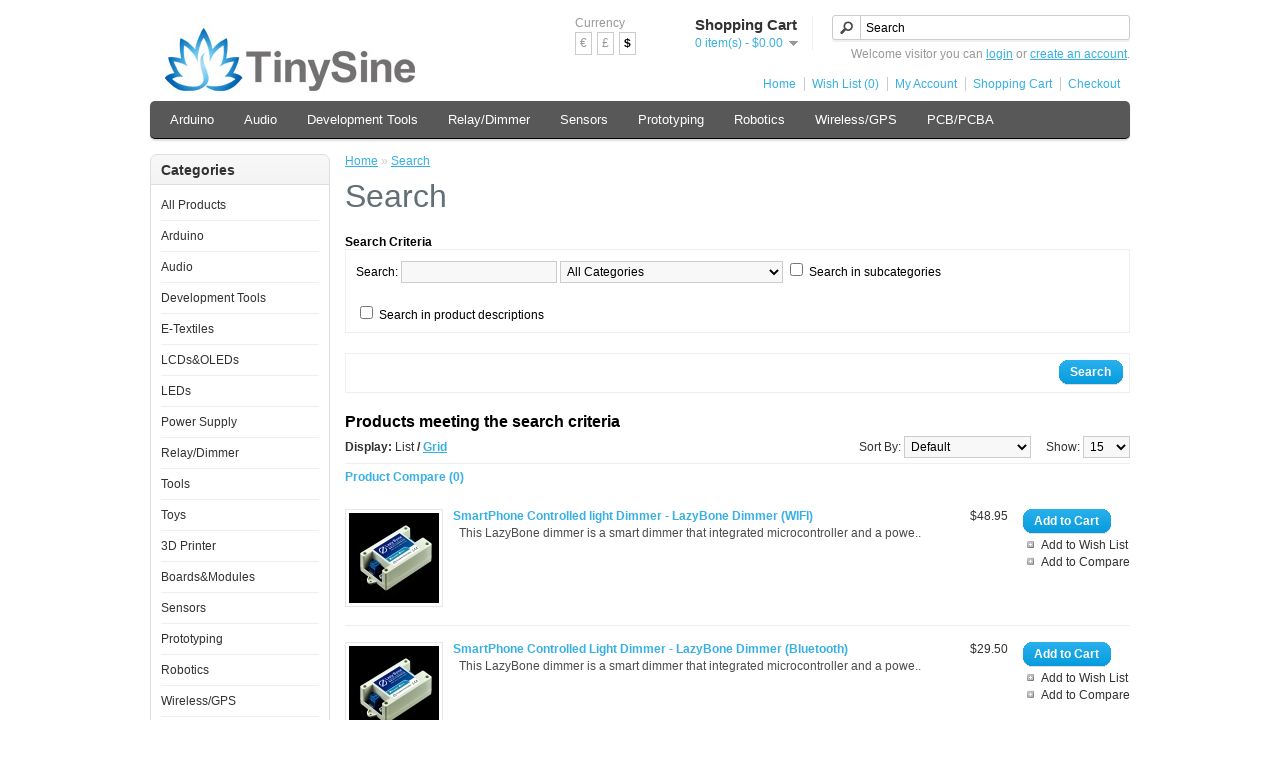

--- FILE ---
content_type: text/html; charset=utf-8
request_url: https://www.tinyosshop.com/index.php?route=product/search&filter_tag=iOS
body_size: 9376
content:
<?xml version="1.0" encoding="UTF-8"?>
<!DOCTYPE html PUBLIC "-//W3C//DTD XHTML 1.0 Strict//EN" "http://www.w3.org/TR/xhtml1/DTD/xhtml1-strict.dtd">
<html xmlns="http://www.w3.org/1999/xhtml" dir="ltr" lang="en" xml:lang="en">
<head>
<title>Search</title>
<base href="https://www.tinyosshop.com/" />
<link href="https://www.tinyosshop.com/image/data/16.png" rel="icon" />
<link rel="stylesheet" type="text/css" href="catalog/view/theme/default/stylesheet/stylesheet.css" />
<script type="text/javascript" src="catalog/view/javascript/jquery/jquery-1.6.1.min.js"></script>
<script type="text/javascript" src="catalog/view/javascript/jquery/ui/jquery-ui-1.8.9.custom.min.js"></script>
<link rel="stylesheet" type="text/css" href="catalog/view/javascript/jquery/ui/themes/ui-lightness/jquery-ui-1.8.9.custom.css" />
<script type="text/javascript" src="catalog/view/javascript/jquery/ui/external/jquery.cookie.js"></script>
<script type="text/javascript" src="catalog/view/javascript/jquery/fancybox/jquery.fancybox-1.3.4.pack.js"></script>
<link rel="stylesheet" type="text/css" href="catalog/view/javascript/jquery/fancybox/jquery.fancybox-1.3.4.css" media="screen" />
<script type="text/javascript" src="catalog/view/javascript/jquery/tabs.js"></script>
<script type="text/javascript" src="catalog/view/javascript/common.js"></script>
<!--[if IE 7]>
<link rel="stylesheet" type="text/css" href="catalog/view/theme/default/stylesheet/ie7.css" />
<![endif]-->
<!--[if lt IE 7]>
<link rel="stylesheet" type="text/css" href="catalog/view/theme/default/stylesheet/ie6.css" />
<script type="text/javascript" src="catalog/view/javascript/DD_belatedPNG_0.0.8a-min.js"></script>
<script type="text/javascript">
DD_belatedPNG.fix('#logo img');
</script>
<![endif]-->
<script>
  (function(i,s,o,g,r,a,m){i['GoogleAnalyticsObject']=r;i[r]=i[r]||function(){
  (i[r].q=i[r].q||[]).push(arguments)},i[r].l=1*new Date();a=s.createElement(o),
  m=s.getElementsByTagName(o)[0];a.async=1;a.src=g;m.parentNode.insertBefore(a,m)
  })(window,document,'script','https://www.google-analytics.com/analytics.js','ga');

  ga('create', 'UA-100067274-1', 'auto');
  ga('send', 'pageview');

</script></head>
<body>
<div id="container">
<div id="header">
    <div id="logo"><a href="https://www.tinyosshop.com/index.php?route=common/home"><img src="https://www.tinyosshop.com/image/data/tinysine.jpg" title="Tinysine (Tinyos) Electronics" alt="Tinysine (Tinyos) Electronics" /></a></div>
        <form action="https://www.tinyosshop.com/index.php?route=common/home" method="post" enctype="multipart/form-data">
    <div id="currency">Currency<br />
                        <a title="Euro" onclick="$('input[name=\'currency_code\']').attr('value', 'EUR').submit(); $(this).parent().parent().submit();">€</a>
                                    <a title="Pound Sterling" onclick="$('input[name=\'currency_code\']').attr('value', 'GBP').submit(); $(this).parent().parent().submit();">£</a>
                                    <a title="US Dollar"><b>$</b></a>
                        <input type="hidden" name="currency_code" value="" />
      <input type="hidden" name="redirect" value="https://www.tinyosshop.com/index.php?route=product/search&amp;filter_tag=iOS" />
    </div>
  </form>
    <div id="cart">
    <div class="heading">
      <h4>Shopping Cart</h4>
      <a><span id="cart_total">0 item(s) - $0.00</span></a></div>
    <div class="content"></div>
  </div>
  <div id="search">
    <div class="button-search"></div>
        <input type="text" name="filter_name" value="Search" onclick="this.value = '';" onkeydown="this.style.color = '#000000';" />
      </div>
  <div id="welcome">
        Welcome visitor you can <a href="https://www.tinyosshop.com/index.php?route=account/login">login</a> or <a href="https://www.tinyosshop.com/index.php?route=account/register">create an account</a>.      </div>
  <div class="links"><a href="https://www.tinyosshop.com/index.php?route=common/home">Home</a><a href="https://www.tinyosshop.com/index.php?route=account/wishlist" id="wishlist_total">Wish List (0)</a><a href="https://www.tinyosshop.com/index.php?route=account/account">My Account</a><a href="https://www.tinyosshop.com/index.php?route=checkout/cart">Shopping Cart</a><a href="https://www.tinyosshop.com/index.php?route=checkout/checkout">Checkout</a></div>
</div>
<div id="menu">
  <ul>
        <li><a href="https://www.tinyosshop.com/index.php?route=product/category&amp;path=60">Arduino</a>
            <div>
                <ul>
                                        <li><a href="https://www.tinyosshop.com/index.php?route=product/category&amp;path=60_71">Main Boards (27)</a></li>
                                        <li><a href="https://www.tinyosshop.com/index.php?route=product/category&amp;path=60_84">Others (37)</a></li>
                                        <li><a href="https://www.tinyosshop.com/index.php?route=product/category&amp;path=60_73">Shields (48)</a></li>
                                        <li><a href="https://www.tinyosshop.com/index.php?route=product/category&amp;path=60_61">Kits (8)</a></li>
                            </ul>
              </div>
          </li>
        <li><a href="https://www.tinyosshop.com/index.php?route=product/category&amp;path=158">Audio</a>
            <div>
                <ul>
                                        <li><a href="https://www.tinyosshop.com/index.php?route=product/category&amp;path=158_193">Amplifier with DSP (35)</a></li>
                                        <li><a href="https://www.tinyosshop.com/index.php?route=product/category&amp;path=158_189">Audio Amplifier without Bluetooth (14)</a></li>
                                        <li><a href="https://www.tinyosshop.com/index.php?route=product/category&amp;path=158_168">Audio Receiver/Transmitter (33)</a></li>
                                        <li><a href="https://www.tinyosshop.com/index.php?route=product/category&amp;path=158_176">Audio Volume Controller (12)</a></li>
                                        <li><a href="https://www.tinyosshop.com/index.php?route=product/category&amp;path=158_192">AudioB Module (17)</a></li>
                                        <li><a href="https://www.tinyosshop.com/tinysine-bluetooth-audio-amplifier-boards">Bluetooth Audio Amplifier (29)</a></li>
                                        <li><a href="https://www.tinyosshop.com/tinysine-aptx-bluetooth-audio-amplifier-boards">Bluetooth Audio Amplifier (Apt-X) (27)</a></li>
                                        <li><a href="https://www.tinyosshop.com/index.php?route=product/category&amp;path=158_186">Bluetooth Module (6)</a></li>
                                        <li><a href="https://www.tinyosshop.com/index.php?route=product/category&amp;path=158_195">Desktop Audio Amplfier (4)</a></li>
                                        <li><a href="https://www.tinyosshop.com/index.php?route=product/category&amp;path=158_167">Audio Accessories (43)</a></li>
                            </ul>
              </div>
          </li>
        <li><a href="https://www.tinyosshop.com/index.php?route=product/category&amp;path=119">Development Tools</a>
            <div>
                <ul>
                                        <li><a href="https://www.tinyosshop.com/index.php?route=product/category&amp;path=119_156">Beagle (1)</a></li>
                                        <li><a href="https://www.tinyosshop.com/index.php?route=product/category&amp;path=119_137">Cubieboard (2)</a></li>
                                        <li><a href="https://www.tinyosshop.com/index.php?route=product/category&amp;path=119_188">FPGA (1)</a></li>
                                        <li><a href="https://www.tinyosshop.com/index.php?route=product/category&amp;path=119_160">Intel (2)</a></li>
                                        <li><a href="https://www.tinyosshop.com/index.php?route=product/category&amp;path=119_178">IoT (9)</a></li>
                                        <li><a href="https://www.tinyosshop.com/lattepanda">LattePanda (1)</a></li>
                                        <li><a href="https://www.tinyosshop.com/index.php?route=product/category&amp;path=119_131">mbed (2)</a></li>
                                        <li><a href="https://www.tinyosshop.com/index.php?route=product/category&amp;path=119_121">PCDuino (5)</a></li>
                                        <li><a href="https://www.tinyosshop.com/index.php?route=product/category&amp;path=119_154">PICAXE (2)</a></li>
                                        <li><a href="https://www.tinyosshop.com/index.php?route=product/category&amp;path=119_183">Pyboard (3)</a></li>
                                        <li><a href="https://www.tinyosshop.com/index.php?route=product/category&amp;path=119_120">Raspberry Pi (38)</a></li>
                                        <li><a href="https://www.tinyosshop.com/index.php?route=product/category&amp;path=119_155">Teensy (3)</a></li>
                            </ul>
              </div>
          </li>
        <li><a href="https://www.tinyosshop.com/index.php?route=product/category&amp;path=141">Relay/Dimmer</a>
            <div>
                <ul>
                                        <li><a href="https://www.tinyosshop.com/index.php?route=product/category&amp;path=141_164">Dimmer (4)</a></li>
                                        <li><a href="https://www.tinyosshop.com/index.php?route=product/category&amp;path=141_129">LazyBones (8)</a></li>
                                        <li><a href="https://www.tinyosshop.com/index.php?route=product/category&amp;path=141_196">Range Hood Control Board (1)</a></li>
                                        <li><a href="https://www.tinyosshop.com/index.php?route=product/category&amp;path=141_142">USB Relays (17)</a></li>
                                        <li><a href="https://www.tinyosshop.com/tinysine-wifi-relays">WiFi Relays (13)</a></li>
                                        <li><a href="https://www.tinyosshop.com/tinysine-bluetooth-relays">Bluetooth Relays (16)</a></li>
                                        <li><a href="https://www.tinyosshop.com/index.php?route=product/category&amp;path=141_147">RF Relays (6)</a></li>
                                        <li><a href="https://www.tinyosshop.com/index.php?route=product/category&amp;path=141_145">Timer Relays (11)</a></li>
                                        <li><a href="https://www.tinyosshop.com/index.php?route=product/category&amp;path=141_146">Common Relays (9)</a></li>
                            </ul>
              </div>
          </li>
        <li><a href="https://www.tinyosshop.com/index.php?route=product/category&amp;path=62">Sensors</a>
            <div>
                <ul>
                                        <li><a href="https://www.tinyosshop.com/index.php?route=product/category&amp;path=62_72">Accelerometers (10)</a></li>
                                        <li><a href="https://www.tinyosshop.com/index.php?route=product/category&amp;path=62_103">Biometrics (16)</a></li>
                                        <li><a href="https://www.tinyosshop.com/index.php?route=product/category&amp;path=62_85">Flex / Force (19)</a></li>
                                        <li><a href="https://www.tinyosshop.com/index.php?route=product/category&amp;path=62_194">Geophone (2)</a></li>
                                        <li><a href="https://www.tinyosshop.com/index.php?route=product/category&amp;path=62_116">Gyros (5)</a></li>
                                        <li><a href="https://www.tinyosshop.com/index.php?route=product/category&amp;path=62_132">IMU (5)</a></li>
                                        <li><a href="https://www.tinyosshop.com/index.php?route=product/category&amp;path=62_81">Infrared (9)</a></li>
                                        <li><a href="https://www.tinyosshop.com/index.php?route=product/category&amp;path=62_89">Light / Imaging (13)</a></li>
                                        <li><a href="https://www.tinyosshop.com/index.php?route=product/category&amp;path=62_102">Magneto (8)</a></li>
                                        <li><a href="https://www.tinyosshop.com/index.php?route=product/category&amp;path=62_185">Proximity (2)</a></li>
                                        <li><a href="https://www.tinyosshop.com/index.php?route=product/category&amp;path=62_112">RFID (5)</a></li>
                                        <li><a href="https://www.tinyosshop.com/index.php?route=product/category&amp;path=62_115">Sound (2)</a></li>
                                        <li><a href="https://www.tinyosshop.com/index.php?route=product/category&amp;path=62_175">Speed (1)</a></li>
                                        <li><a href="https://www.tinyosshop.com/index.php?route=product/category&amp;path=62_88">Temperature (9)</a></li>
                                        <li><a href="https://www.tinyosshop.com/index.php?route=product/category&amp;path=62_108">Ultrasonic (21)</a></li>
                                        <li><a href="https://www.tinyosshop.com/index.php?route=product/category&amp;path=62_93">Weather (7)</a></li>
                            </ul>
              </div>
          </li>
        <li><a href="https://www.tinyosshop.com/index.php?route=product/category&amp;path=63">Prototyping</a>
            <div>
                <ul>
                                        <li><a href="https://www.tinyosshop.com/index.php?route=product/category&amp;path=63_109">Batteries (11)</a></li>
                                        <li><a href="https://www.tinyosshop.com/index.php?route=product/category&amp;path=63_68">Bread Board/ProtoBoard  (14)</a></li>
                                        <li><a href="https://www.tinyosshop.com/index.php?route=product/category&amp;path=63_190">Buttons/Switch (7)</a></li>
                                        <li><a href="https://www.tinyosshop.com/index.php?route=product/category&amp;path=63_80">Connectors (65)</a></li>
                                        <li><a href="https://www.tinyosshop.com/index.php?route=product/category&amp;path=63_95">General (6)</a></li>
                                        <li><a href="https://www.tinyosshop.com/index.php?route=product/category&amp;path=63_197">Heatsink (9)</a></li>
                                        <li><a href="https://www.tinyosshop.com/index.php?route=product/category&amp;path=63_91">Oscillators (13)</a></li>
                                        <li><a href="https://www.tinyosshop.com/index.php?route=product/category&amp;path=63_90">Sockets (17)</a></li>
                                        <li><a href="https://www.tinyosshop.com/index.php?route=product/category&amp;path=63_105">Solar (15)</a></li>
                                        <li><a href="https://www.tinyosshop.com/index.php?route=product/category&amp;path=63_69">Wires (32)</a></li>
                            </ul>
              </div>
          </li>
        <li><a href="https://www.tinyosshop.com/index.php?route=product/category&amp;path=64">Robotics</a>
            <div>
                <ul>
                                        <li><a href="https://www.tinyosshop.com/motor-drivers">Motor Drivers (23)</a></li>
                                        <li><a href="https://www.tinyosshop.com/index.php?route=product/category&amp;path=64_82">Motors (67)</a></li>
                                        <li><a href="https://www.tinyosshop.com/index.php?route=product/category&amp;path=64_153">Mounts/Hubs (9)</a></li>
                                        <li><a href="https://www.tinyosshop.com/index.php?route=product/category&amp;path=64_125">Platforms (5)</a></li>
                                        <li><a href="https://www.tinyosshop.com/index.php?route=product/category&amp;path=64_191">Vacuum Pump (1)</a></li>
                                        <li><a href="https://www.tinyosshop.com/index.php?route=product/category&amp;path=64_124">Wheels (12)</a></li>
                            </ul>
              </div>
          </li>
        <li><a href="https://www.tinyosshop.com/index.php?route=product/category&amp;path=65">Wireless/GPS</a>
            <div>
                <ul>
                                        <li><a href="https://www.tinyosshop.com/index.php?route=product/category&amp;path=65_92">Antenna (33)</a></li>
                                        <li><a href="https://www.tinyosshop.com/index.php?route=product/category&amp;path=65_110">Bluetooth (58)</a></li>
                                        <li><a href="https://www.tinyosshop.com/index.php?route=product/category&amp;path=65_99">General (7)</a></li>
                                        <li><a href="https://www.tinyosshop.com/index.php?route=product/category&amp;path=65_97">GPS (7)</a></li>
                                        <li><a href="https://www.tinyosshop.com/index.php?route=product/category&amp;path=65_118">GSM (6)</a></li>
                                        <li><a href="https://www.tinyosshop.com/index.php?route=product/category&amp;path=65_107">WIFI (14)</a></li>
                                        <li><a href="https://www.tinyosshop.com/index.php?route=product/category&amp;path=65_76">Xbee/Zigbee (25)</a></li>
                            </ul>
              </div>
          </li>
        <li><a href="https://www.tinyosshop.com/index.php?route=product/category&amp;path=111">PCB/PCBA</a>
          </li>
      </ul>
</div>
<div id="notification"></div>
<div id="column-left">
    <div class="box">
  <div class="box-heading">Categories</div>
  <div class="box-content">
    <div class="box-category">
      <ul>
                <li>
                    <a href="https://www.tinyosshop.com/index.php?route=product/category&amp;path=59">All Products</a>
                            </li>
                <li>
                    <a href="https://www.tinyosshop.com/index.php?route=product/category&amp;path=60">Arduino</a>
                              <ul>
                        <li>
                            <a href="https://www.tinyosshop.com/index.php?route=product/category&amp;path=60_71"> - Main Boards</a>
                          </li>
                        <li>
                            <a href="https://www.tinyosshop.com/index.php?route=product/category&amp;path=60_84"> - Others</a>
                          </li>
                        <li>
                            <a href="https://www.tinyosshop.com/index.php?route=product/category&amp;path=60_73"> - Shields</a>
                          </li>
                        <li>
                            <a href="https://www.tinyosshop.com/index.php?route=product/category&amp;path=60_61"> - Kits</a>
                          </li>
                      </ul>
                  </li>
                <li>
                    <a href="https://www.tinyosshop.com/index.php?route=product/category&amp;path=158">Audio</a>
                              <ul>
                        <li>
                            <a href="https://www.tinyosshop.com/index.php?route=product/category&amp;path=158_193"> - Amplifier with DSP</a>
                          </li>
                        <li>
                            <a href="https://www.tinyosshop.com/index.php?route=product/category&amp;path=158_189"> - Audio Amplifier without Bluetooth</a>
                          </li>
                        <li>
                            <a href="https://www.tinyosshop.com/index.php?route=product/category&amp;path=158_168"> - Audio Receiver/Transmitter</a>
                          </li>
                        <li>
                            <a href="https://www.tinyosshop.com/index.php?route=product/category&amp;path=158_176"> - Audio Volume Controller</a>
                          </li>
                        <li>
                            <a href="https://www.tinyosshop.com/index.php?route=product/category&amp;path=158_192"> - AudioB Module</a>
                          </li>
                        <li>
                            <a href="https://www.tinyosshop.com/tinysine-bluetooth-audio-amplifier-boards"> - Bluetooth Audio Amplifier</a>
                          </li>
                        <li>
                            <a href="https://www.tinyosshop.com/tinysine-aptx-bluetooth-audio-amplifier-boards"> - Bluetooth Audio Amplifier (Apt-X)</a>
                          </li>
                        <li>
                            <a href="https://www.tinyosshop.com/index.php?route=product/category&amp;path=158_186"> - Bluetooth Module</a>
                          </li>
                        <li>
                            <a href="https://www.tinyosshop.com/index.php?route=product/category&amp;path=158_195"> - Desktop Audio Amplfier</a>
                          </li>
                        <li>
                            <a href="https://www.tinyosshop.com/index.php?route=product/category&amp;path=158_167"> - Audio Accessories</a>
                          </li>
                      </ul>
                  </li>
                <li>
                    <a href="https://www.tinyosshop.com/index.php?route=product/category&amp;path=119">Development Tools</a>
                              <ul>
                        <li>
                            <a href="https://www.tinyosshop.com/index.php?route=product/category&amp;path=119_156"> - Beagle</a>
                          </li>
                        <li>
                            <a href="https://www.tinyosshop.com/index.php?route=product/category&amp;path=119_137"> - Cubieboard</a>
                          </li>
                        <li>
                            <a href="https://www.tinyosshop.com/index.php?route=product/category&amp;path=119_188"> - FPGA</a>
                          </li>
                        <li>
                            <a href="https://www.tinyosshop.com/index.php?route=product/category&amp;path=119_160"> - Intel</a>
                          </li>
                        <li>
                            <a href="https://www.tinyosshop.com/index.php?route=product/category&amp;path=119_178"> - IoT</a>
                          </li>
                        <li>
                            <a href="https://www.tinyosshop.com/lattepanda"> - LattePanda</a>
                          </li>
                        <li>
                            <a href="https://www.tinyosshop.com/index.php?route=product/category&amp;path=119_131"> - mbed</a>
                          </li>
                        <li>
                            <a href="https://www.tinyosshop.com/index.php?route=product/category&amp;path=119_121"> - PCDuino</a>
                          </li>
                        <li>
                            <a href="https://www.tinyosshop.com/index.php?route=product/category&amp;path=119_154"> - PICAXE</a>
                          </li>
                        <li>
                            <a href="https://www.tinyosshop.com/index.php?route=product/category&amp;path=119_183"> - Pyboard</a>
                          </li>
                        <li>
                            <a href="https://www.tinyosshop.com/index.php?route=product/category&amp;path=119_120"> - Raspberry Pi</a>
                          </li>
                        <li>
                            <a href="https://www.tinyosshop.com/index.php?route=product/category&amp;path=119_155"> - Teensy</a>
                          </li>
                      </ul>
                  </li>
                <li>
                    <a href="https://www.tinyosshop.com/index.php?route=product/category&amp;path=148">E-Textiles</a>
                            </li>
                <li>
                    <a href="https://www.tinyosshop.com/index.php?route=product/category&amp;path=187">LCDs&amp;OLEDs</a>
                            </li>
                <li>
                    <a href="https://www.tinyosshop.com/index.php?route=product/category&amp;path=138">LEDs</a>
                              <ul>
                        <li>
                            <a href="https://www.tinyosshop.com/index.php?route=product/category&amp;path=138_140"> - LED</a>
                          </li>
                        <li>
                            <a href="https://www.tinyosshop.com/index.php?route=product/category&amp;path=138_162"> - LED Driver</a>
                          </li>
                        <li>
                            <a href="https://www.tinyosshop.com/index.php?route=product/category&amp;path=138_163"> - LED Matrix</a>
                          </li>
                        <li>
                            <a href="https://www.tinyosshop.com/index.php?route=product/category&amp;path=138_139"> - LED Strip</a>
                          </li>
                      </ul>
                  </li>
                <li>
                    <a href="https://www.tinyosshop.com/index.php?route=product/category&amp;path=106">Power Supply</a>
                              <ul>
                        <li>
                            <a href="https://www.tinyosshop.com/index.php?route=product/category&amp;path=106_151"> - AC-DC Power Supply</a>
                          </li>
                        <li>
                            <a href="https://www.tinyosshop.com/index.php?route=product/category&amp;path=106_136"> - Battery Holder</a>
                          </li>
                        <li>
                            <a href="https://www.tinyosshop.com/index.php?route=product/category&amp;path=106_152"> - DC-DC Power Supply</a>
                          </li>
                        <li>
                            <a href="https://www.tinyosshop.com/index.php?route=product/category&amp;path=106_133"> - MeanWell Power</a>
                          </li>
                        <li>
                            <a href="https://www.tinyosshop.com/index.php?route=product/category&amp;path=106_198"> - Mobile Power supply</a>
                          </li>
                        <li>
                            <a href="https://www.tinyosshop.com/index.php?route=product/category&amp;path=106_134"> - Solar Battery</a>
                          </li>
                        <li>
                            <a href="https://www.tinyosshop.com/index.php?route=product/category&amp;path=106_182"> - Wireless Charger</a>
                          </li>
                      </ul>
                  </li>
                <li>
                    <a href="https://www.tinyosshop.com/index.php?route=product/category&amp;path=141">Relay/Dimmer</a>
                              <ul>
                        <li>
                            <a href="https://www.tinyosshop.com/index.php?route=product/category&amp;path=141_164"> - Dimmer</a>
                          </li>
                        <li>
                            <a href="https://www.tinyosshop.com/index.php?route=product/category&amp;path=141_129"> - LazyBones</a>
                          </li>
                        <li>
                            <a href="https://www.tinyosshop.com/index.php?route=product/category&amp;path=141_196"> - Range Hood Control Board</a>
                          </li>
                        <li>
                            <a href="https://www.tinyosshop.com/index.php?route=product/category&amp;path=141_142"> - USB Relays</a>
                          </li>
                        <li>
                            <a href="https://www.tinyosshop.com/tinysine-wifi-relays"> - WiFi Relays</a>
                          </li>
                        <li>
                            <a href="https://www.tinyosshop.com/tinysine-bluetooth-relays"> - Bluetooth Relays</a>
                          </li>
                        <li>
                            <a href="https://www.tinyosshop.com/index.php?route=product/category&amp;path=141_147"> - RF Relays</a>
                          </li>
                        <li>
                            <a href="https://www.tinyosshop.com/index.php?route=product/category&amp;path=141_145"> - Timer Relays</a>
                          </li>
                        <li>
                            <a href="https://www.tinyosshop.com/index.php?route=product/category&amp;path=141_146"> - Common Relays</a>
                          </li>
                      </ul>
                  </li>
                <li>
                    <a href="https://www.tinyosshop.com/index.php?route=product/category&amp;path=113">Tools</a>
                              <ul>
                        <li>
                            <a href="https://www.tinyosshop.com/index.php?route=product/category&amp;path=113_122"> - Hand Tools</a>
                          </li>
                        <li>
                            <a href="https://www.tinyosshop.com/index.php?route=product/category&amp;path=113_150"> - Instruments</a>
                          </li>
                        <li>
                            <a href="https://www.tinyosshop.com/index.php?route=product/category&amp;path=113_114"> - Organization</a>
                          </li>
                        <li>
                            <a href="https://www.tinyosshop.com/index.php?route=product/category&amp;path=113_123"> - Soldering</a>
                          </li>
                      </ul>
                  </li>
                <li>
                    <a href="https://www.tinyosshop.com/index.php?route=product/category&amp;path=100">Toys</a>
                            </li>
                <li>
                    <a href="https://www.tinyosshop.com/index.php?route=product/category&amp;path=135">3D Printer</a>
                            </li>
                <li>
                    <a href="https://www.tinyosshop.com/index.php?route=product/category&amp;path=74">Boards&amp;Modules</a>
                              <ul>
                        <li>
                            <a href="https://www.tinyosshop.com/index.php?route=product/category&amp;path=74_126"> - Breakout Boards</a>
                          </li>
                        <li>
                            <a href="https://www.tinyosshop.com/index.php?route=product/category&amp;path=74_130"> - Power Modules</a>
                          </li>
                        <li>
                            <a href="https://www.tinyosshop.com/index.php?route=product/category&amp;path=74_127"> - Relay Boards</a>
                          </li>
                      </ul>
                  </li>
                <li>
                    <a href="https://www.tinyosshop.com/index.php?route=product/category&amp;path=62">Sensors</a>
                              <ul>
                        <li>
                            <a href="https://www.tinyosshop.com/index.php?route=product/category&amp;path=62_72"> - Accelerometers</a>
                          </li>
                        <li>
                            <a href="https://www.tinyosshop.com/index.php?route=product/category&amp;path=62_103"> - Biometrics</a>
                          </li>
                        <li>
                            <a href="https://www.tinyosshop.com/index.php?route=product/category&amp;path=62_85"> - Flex / Force</a>
                          </li>
                        <li>
                            <a href="https://www.tinyosshop.com/index.php?route=product/category&amp;path=62_194"> - Geophone</a>
                          </li>
                        <li>
                            <a href="https://www.tinyosshop.com/index.php?route=product/category&amp;path=62_116"> - Gyros</a>
                          </li>
                        <li>
                            <a href="https://www.tinyosshop.com/index.php?route=product/category&amp;path=62_132"> - IMU</a>
                          </li>
                        <li>
                            <a href="https://www.tinyosshop.com/index.php?route=product/category&amp;path=62_81"> - Infrared</a>
                          </li>
                        <li>
                            <a href="https://www.tinyosshop.com/index.php?route=product/category&amp;path=62_89"> - Light / Imaging</a>
                          </li>
                        <li>
                            <a href="https://www.tinyosshop.com/index.php?route=product/category&amp;path=62_102"> - Magneto</a>
                          </li>
                        <li>
                            <a href="https://www.tinyosshop.com/index.php?route=product/category&amp;path=62_185"> - Proximity</a>
                          </li>
                        <li>
                            <a href="https://www.tinyosshop.com/index.php?route=product/category&amp;path=62_112"> - RFID</a>
                          </li>
                        <li>
                            <a href="https://www.tinyosshop.com/index.php?route=product/category&amp;path=62_115"> - Sound</a>
                          </li>
                        <li>
                            <a href="https://www.tinyosshop.com/index.php?route=product/category&amp;path=62_175"> - Speed</a>
                          </li>
                        <li>
                            <a href="https://www.tinyosshop.com/index.php?route=product/category&amp;path=62_88"> - Temperature</a>
                          </li>
                        <li>
                            <a href="https://www.tinyosshop.com/index.php?route=product/category&amp;path=62_108"> - Ultrasonic</a>
                          </li>
                        <li>
                            <a href="https://www.tinyosshop.com/index.php?route=product/category&amp;path=62_93"> - Weather</a>
                          </li>
                      </ul>
                  </li>
                <li>
                    <a href="https://www.tinyosshop.com/index.php?route=product/category&amp;path=63">Prototyping</a>
                              <ul>
                        <li>
                            <a href="https://www.tinyosshop.com/index.php?route=product/category&amp;path=63_109"> - Batteries</a>
                          </li>
                        <li>
                            <a href="https://www.tinyosshop.com/index.php?route=product/category&amp;path=63_68"> - Bread Board/ProtoBoard </a>
                          </li>
                        <li>
                            <a href="https://www.tinyosshop.com/index.php?route=product/category&amp;path=63_190"> - Buttons/Switch</a>
                          </li>
                        <li>
                            <a href="https://www.tinyosshop.com/index.php?route=product/category&amp;path=63_80"> - Connectors</a>
                          </li>
                        <li>
                            <a href="https://www.tinyosshop.com/index.php?route=product/category&amp;path=63_95"> - General</a>
                          </li>
                        <li>
                            <a href="https://www.tinyosshop.com/index.php?route=product/category&amp;path=63_197"> - Heatsink</a>
                          </li>
                        <li>
                            <a href="https://www.tinyosshop.com/index.php?route=product/category&amp;path=63_91"> - Oscillators</a>
                          </li>
                        <li>
                            <a href="https://www.tinyosshop.com/index.php?route=product/category&amp;path=63_90"> - Sockets</a>
                          </li>
                        <li>
                            <a href="https://www.tinyosshop.com/index.php?route=product/category&amp;path=63_105"> - Solar</a>
                          </li>
                        <li>
                            <a href="https://www.tinyosshop.com/index.php?route=product/category&amp;path=63_69"> - Wires</a>
                          </li>
                      </ul>
                  </li>
                <li>
                    <a href="https://www.tinyosshop.com/index.php?route=product/category&amp;path=64">Robotics</a>
                              <ul>
                        <li>
                            <a href="https://www.tinyosshop.com/motor-drivers"> - Motor Drivers</a>
                          </li>
                        <li>
                            <a href="https://www.tinyosshop.com/index.php?route=product/category&amp;path=64_82"> - Motors</a>
                          </li>
                        <li>
                            <a href="https://www.tinyosshop.com/index.php?route=product/category&amp;path=64_153"> - Mounts/Hubs</a>
                          </li>
                        <li>
                            <a href="https://www.tinyosshop.com/index.php?route=product/category&amp;path=64_125"> - Platforms</a>
                          </li>
                        <li>
                            <a href="https://www.tinyosshop.com/index.php?route=product/category&amp;path=64_191"> - Vacuum Pump</a>
                          </li>
                        <li>
                            <a href="https://www.tinyosshop.com/index.php?route=product/category&amp;path=64_124"> - Wheels</a>
                          </li>
                      </ul>
                  </li>
                <li>
                    <a href="https://www.tinyosshop.com/index.php?route=product/category&amp;path=65">Wireless/GPS</a>
                              <ul>
                        <li>
                            <a href="https://www.tinyosshop.com/index.php?route=product/category&amp;path=65_92"> - Antenna</a>
                          </li>
                        <li>
                            <a href="https://www.tinyosshop.com/index.php?route=product/category&amp;path=65_110"> - Bluetooth</a>
                          </li>
                        <li>
                            <a href="https://www.tinyosshop.com/index.php?route=product/category&amp;path=65_99"> - General</a>
                          </li>
                        <li>
                            <a href="https://www.tinyosshop.com/index.php?route=product/category&amp;path=65_97"> - GPS</a>
                          </li>
                        <li>
                            <a href="https://www.tinyosshop.com/index.php?route=product/category&amp;path=65_118"> - GSM</a>
                          </li>
                        <li>
                            <a href="https://www.tinyosshop.com/index.php?route=product/category&amp;path=65_107"> - WIFI</a>
                          </li>
                        <li>
                            <a href="https://www.tinyosshop.com/index.php?route=product/category&amp;path=65_76"> - Xbee/Zigbee</a>
                          </li>
                      </ul>
                  </li>
                <li>
                    <a href="https://www.tinyosshop.com/index.php?route=product/category&amp;path=66">Accessories</a>
                              <ul>
                        <li>
                            <a href="https://www.tinyosshop.com/index.php?route=product/category&amp;path=66_98"> - Adapter</a>
                          </li>
                        <li>
                            <a href="https://www.tinyosshop.com/index.php?route=product/category&amp;path=66_83"> - Cable&amp;Wire</a>
                          </li>
                      </ul>
                  </li>
                <li>
                    <a href="https://www.tinyosshop.com/index.php?route=product/category&amp;path=67">Components</a>
                              <ul>
                        <li>
                            <a href="https://www.tinyosshop.com/index.php?route=product/category&amp;path=67_86"> - Buttons/Switches</a>
                          </li>
                        <li>
                            <a href="https://www.tinyosshop.com/index.php?route=product/category&amp;path=67_104"> - EL</a>
                          </li>
                        <li>
                            <a href="https://www.tinyosshop.com/index.php?route=product/category&amp;path=67_96"> - General</a>
                          </li>
                        <li>
                            <a href="https://www.tinyosshop.com/index.php?route=product/category&amp;path=67_177"> - Heatsink</a>
                          </li>
                        <li>
                            <a href="https://www.tinyosshop.com/index.php?route=product/category&amp;path=67_101"> - ICs</a>
                          </li>
                        <li>
                            <a href="https://www.tinyosshop.com/index.php?route=product/category&amp;path=67_94"> - LCD</a>
                          </li>
                        <li>
                            <a href="https://www.tinyosshop.com/index.php?route=product/category&amp;path=67_87"> - LED</a>
                          </li>
                        <li>
                            <a href="https://www.tinyosshop.com/index.php?route=product/category&amp;path=67_161"> - LED Matrix</a>
                          </li>
                        <li>
                            <a href="https://www.tinyosshop.com/index.php?route=product/category&amp;path=67_79"> - Microcontrollers</a>
                          </li>
                      </ul>
                  </li>
                <li>
                    <a href="https://www.tinyosshop.com/index.php?route=product/category&amp;path=111">PCB/PCBA</a>
                            </li>
                <li>
                    <a href="https://www.tinyosshop.com/index.php?route=product/category&amp;path=149">Retired</a>
                            </li>
              </ul>
    </div>
  </div>
</div>
  </div>
 
<div id="content">  <div class="breadcrumb">
        <a href="https://www.tinyosshop.com/index.php?route=common/home">Home</a>
         &raquo; <a href="https://www.tinyosshop.com/index.php?route=product/search&amp;filter_tag=iOS">Search</a>
      </div>
  <h1>Search</h1>
  <b>Search Criteria</b>
  <div class="content">
    <p>Search:            <input type="text" name="filter_name" value="" onclick="this.value = '';" onkeydown="this.style.color = '000000'" style="color: #999;" />
            <select name="filter_category_id">
        <option value="0">All Categories</option>
                        <option value="59">All Products</option>
                                        <option value="60">Arduino</option>
                                <option value="71">&nbsp;&nbsp;&nbsp;&nbsp;&nbsp;&nbsp;Main Boards</option>
                                        <option value="84">&nbsp;&nbsp;&nbsp;&nbsp;&nbsp;&nbsp;Others</option>
                                        <option value="73">&nbsp;&nbsp;&nbsp;&nbsp;&nbsp;&nbsp;Shields</option>
                                        <option value="61">&nbsp;&nbsp;&nbsp;&nbsp;&nbsp;&nbsp;Kits</option>
                                                <option value="158">Audio</option>
                                <option value="193">&nbsp;&nbsp;&nbsp;&nbsp;&nbsp;&nbsp;Amplifier with DSP</option>
                                        <option value="189">&nbsp;&nbsp;&nbsp;&nbsp;&nbsp;&nbsp;Audio Amplifier without Bluetooth</option>
                                        <option value="168">&nbsp;&nbsp;&nbsp;&nbsp;&nbsp;&nbsp;Audio Receiver/Transmitter</option>
                                        <option value="176">&nbsp;&nbsp;&nbsp;&nbsp;&nbsp;&nbsp;Audio Volume Controller</option>
                                        <option value="192">&nbsp;&nbsp;&nbsp;&nbsp;&nbsp;&nbsp;AudioB Module</option>
                                        <option value="165">&nbsp;&nbsp;&nbsp;&nbsp;&nbsp;&nbsp;Bluetooth Audio Amplifier</option>
                                        <option value="166">&nbsp;&nbsp;&nbsp;&nbsp;&nbsp;&nbsp;Bluetooth Audio Amplifier (Apt-X)</option>
                                        <option value="186">&nbsp;&nbsp;&nbsp;&nbsp;&nbsp;&nbsp;Bluetooth Module</option>
                                        <option value="195">&nbsp;&nbsp;&nbsp;&nbsp;&nbsp;&nbsp;Desktop Audio Amplfier</option>
                                        <option value="167">&nbsp;&nbsp;&nbsp;&nbsp;&nbsp;&nbsp;Audio Accessories</option>
                                                <option value="119">Development Tools</option>
                                <option value="156">&nbsp;&nbsp;&nbsp;&nbsp;&nbsp;&nbsp;Beagle</option>
                                        <option value="137">&nbsp;&nbsp;&nbsp;&nbsp;&nbsp;&nbsp;Cubieboard</option>
                                        <option value="188">&nbsp;&nbsp;&nbsp;&nbsp;&nbsp;&nbsp;FPGA</option>
                                        <option value="160">&nbsp;&nbsp;&nbsp;&nbsp;&nbsp;&nbsp;Intel</option>
                                        <option value="178">&nbsp;&nbsp;&nbsp;&nbsp;&nbsp;&nbsp;IoT</option>
                                        <option value="184">&nbsp;&nbsp;&nbsp;&nbsp;&nbsp;&nbsp;LattePanda</option>
                                        <option value="131">&nbsp;&nbsp;&nbsp;&nbsp;&nbsp;&nbsp;mbed</option>
                                        <option value="121">&nbsp;&nbsp;&nbsp;&nbsp;&nbsp;&nbsp;PCDuino</option>
                                        <option value="154">&nbsp;&nbsp;&nbsp;&nbsp;&nbsp;&nbsp;PICAXE</option>
                                        <option value="183">&nbsp;&nbsp;&nbsp;&nbsp;&nbsp;&nbsp;Pyboard</option>
                                        <option value="120">&nbsp;&nbsp;&nbsp;&nbsp;&nbsp;&nbsp;Raspberry Pi</option>
                                        <option value="155">&nbsp;&nbsp;&nbsp;&nbsp;&nbsp;&nbsp;Teensy</option>
                                                <option value="148">E-Textiles</option>
                                        <option value="187">LCDs&amp;OLEDs</option>
                                        <option value="138">LEDs</option>
                                <option value="140">&nbsp;&nbsp;&nbsp;&nbsp;&nbsp;&nbsp;LED</option>
                                        <option value="162">&nbsp;&nbsp;&nbsp;&nbsp;&nbsp;&nbsp;LED Driver</option>
                                        <option value="163">&nbsp;&nbsp;&nbsp;&nbsp;&nbsp;&nbsp;LED Matrix</option>
                                        <option value="139">&nbsp;&nbsp;&nbsp;&nbsp;&nbsp;&nbsp;LED Strip</option>
                                                <option value="106">Power Supply</option>
                                <option value="151">&nbsp;&nbsp;&nbsp;&nbsp;&nbsp;&nbsp;AC-DC Power Supply</option>
                                        <option value="136">&nbsp;&nbsp;&nbsp;&nbsp;&nbsp;&nbsp;Battery Holder</option>
                                        <option value="152">&nbsp;&nbsp;&nbsp;&nbsp;&nbsp;&nbsp;DC-DC Power Supply</option>
                                        <option value="133">&nbsp;&nbsp;&nbsp;&nbsp;&nbsp;&nbsp;MeanWell Power</option>
                                        <option value="198">&nbsp;&nbsp;&nbsp;&nbsp;&nbsp;&nbsp;Mobile Power supply</option>
                                        <option value="134">&nbsp;&nbsp;&nbsp;&nbsp;&nbsp;&nbsp;Solar Battery</option>
                                        <option value="182">&nbsp;&nbsp;&nbsp;&nbsp;&nbsp;&nbsp;Wireless Charger</option>
                                                <option value="141">Relay/Dimmer</option>
                                <option value="164">&nbsp;&nbsp;&nbsp;&nbsp;&nbsp;&nbsp;Dimmer</option>
                                        <option value="129">&nbsp;&nbsp;&nbsp;&nbsp;&nbsp;&nbsp;LazyBones</option>
                                        <option value="196">&nbsp;&nbsp;&nbsp;&nbsp;&nbsp;&nbsp;Range Hood Control Board</option>
                                        <option value="142">&nbsp;&nbsp;&nbsp;&nbsp;&nbsp;&nbsp;USB Relays</option>
                                        <option value="143">&nbsp;&nbsp;&nbsp;&nbsp;&nbsp;&nbsp;WiFi Relays</option>
                                        <option value="144">&nbsp;&nbsp;&nbsp;&nbsp;&nbsp;&nbsp;Bluetooth Relays</option>
                                        <option value="147">&nbsp;&nbsp;&nbsp;&nbsp;&nbsp;&nbsp;RF Relays</option>
                                        <option value="145">&nbsp;&nbsp;&nbsp;&nbsp;&nbsp;&nbsp;Timer Relays</option>
                                        <option value="146">&nbsp;&nbsp;&nbsp;&nbsp;&nbsp;&nbsp;Common Relays</option>
                                                <option value="113">Tools</option>
                                <option value="122">&nbsp;&nbsp;&nbsp;&nbsp;&nbsp;&nbsp;Hand Tools</option>
                                        <option value="150">&nbsp;&nbsp;&nbsp;&nbsp;&nbsp;&nbsp;Instruments</option>
                                        <option value="114">&nbsp;&nbsp;&nbsp;&nbsp;&nbsp;&nbsp;Organization</option>
                                        <option value="123">&nbsp;&nbsp;&nbsp;&nbsp;&nbsp;&nbsp;Soldering</option>
                                                <option value="100">Toys</option>
                                        <option value="135">3D Printer</option>
                                        <option value="74">Boards&amp;Modules</option>
                                <option value="126">&nbsp;&nbsp;&nbsp;&nbsp;&nbsp;&nbsp;Breakout Boards</option>
                                        <option value="130">&nbsp;&nbsp;&nbsp;&nbsp;&nbsp;&nbsp;Power Modules</option>
                                        <option value="127">&nbsp;&nbsp;&nbsp;&nbsp;&nbsp;&nbsp;Relay Boards</option>
                                                <option value="62">Sensors</option>
                                <option value="72">&nbsp;&nbsp;&nbsp;&nbsp;&nbsp;&nbsp;Accelerometers</option>
                                        <option value="103">&nbsp;&nbsp;&nbsp;&nbsp;&nbsp;&nbsp;Biometrics</option>
                                        <option value="85">&nbsp;&nbsp;&nbsp;&nbsp;&nbsp;&nbsp;Flex / Force</option>
                                        <option value="194">&nbsp;&nbsp;&nbsp;&nbsp;&nbsp;&nbsp;Geophone</option>
                                        <option value="116">&nbsp;&nbsp;&nbsp;&nbsp;&nbsp;&nbsp;Gyros</option>
                                        <option value="132">&nbsp;&nbsp;&nbsp;&nbsp;&nbsp;&nbsp;IMU</option>
                                        <option value="81">&nbsp;&nbsp;&nbsp;&nbsp;&nbsp;&nbsp;Infrared</option>
                                        <option value="89">&nbsp;&nbsp;&nbsp;&nbsp;&nbsp;&nbsp;Light / Imaging</option>
                                        <option value="102">&nbsp;&nbsp;&nbsp;&nbsp;&nbsp;&nbsp;Magneto</option>
                                        <option value="185">&nbsp;&nbsp;&nbsp;&nbsp;&nbsp;&nbsp;Proximity</option>
                                        <option value="112">&nbsp;&nbsp;&nbsp;&nbsp;&nbsp;&nbsp;RFID</option>
                                        <option value="115">&nbsp;&nbsp;&nbsp;&nbsp;&nbsp;&nbsp;Sound</option>
                                        <option value="175">&nbsp;&nbsp;&nbsp;&nbsp;&nbsp;&nbsp;Speed</option>
                                        <option value="88">&nbsp;&nbsp;&nbsp;&nbsp;&nbsp;&nbsp;Temperature</option>
                                        <option value="108">&nbsp;&nbsp;&nbsp;&nbsp;&nbsp;&nbsp;Ultrasonic</option>
                                        <option value="93">&nbsp;&nbsp;&nbsp;&nbsp;&nbsp;&nbsp;Weather</option>
                                                <option value="63">Prototyping</option>
                                <option value="109">&nbsp;&nbsp;&nbsp;&nbsp;&nbsp;&nbsp;Batteries</option>
                                        <option value="68">&nbsp;&nbsp;&nbsp;&nbsp;&nbsp;&nbsp;Bread Board/ProtoBoard </option>
                                        <option value="190">&nbsp;&nbsp;&nbsp;&nbsp;&nbsp;&nbsp;Buttons/Switch</option>
                                        <option value="80">&nbsp;&nbsp;&nbsp;&nbsp;&nbsp;&nbsp;Connectors</option>
                                        <option value="95">&nbsp;&nbsp;&nbsp;&nbsp;&nbsp;&nbsp;General</option>
                                        <option value="197">&nbsp;&nbsp;&nbsp;&nbsp;&nbsp;&nbsp;Heatsink</option>
                                        <option value="91">&nbsp;&nbsp;&nbsp;&nbsp;&nbsp;&nbsp;Oscillators</option>
                                        <option value="90">&nbsp;&nbsp;&nbsp;&nbsp;&nbsp;&nbsp;Sockets</option>
                                        <option value="105">&nbsp;&nbsp;&nbsp;&nbsp;&nbsp;&nbsp;Solar</option>
                                        <option value="69">&nbsp;&nbsp;&nbsp;&nbsp;&nbsp;&nbsp;Wires</option>
                                                <option value="64">Robotics</option>
                                <option value="70">&nbsp;&nbsp;&nbsp;&nbsp;&nbsp;&nbsp;Motor Drivers</option>
                                        <option value="82">&nbsp;&nbsp;&nbsp;&nbsp;&nbsp;&nbsp;Motors</option>
                                <option value="173">&nbsp;&nbsp;&nbsp;&nbsp;&nbsp;&nbsp;&nbsp;&nbsp;&nbsp;&nbsp;&nbsp;&nbsp; Stepper</option>
                                <option value="172">&nbsp;&nbsp;&nbsp;&nbsp;&nbsp;&nbsp;&nbsp;&nbsp;&nbsp;&nbsp;&nbsp;&nbsp;DC/Gearmotor</option>
                                <option value="174">&nbsp;&nbsp;&nbsp;&nbsp;&nbsp;&nbsp;&nbsp;&nbsp;&nbsp;&nbsp;&nbsp;&nbsp;Servo</option>
                                        <option value="153">&nbsp;&nbsp;&nbsp;&nbsp;&nbsp;&nbsp;Mounts/Hubs</option>
                                        <option value="125">&nbsp;&nbsp;&nbsp;&nbsp;&nbsp;&nbsp;Platforms</option>
                                        <option value="191">&nbsp;&nbsp;&nbsp;&nbsp;&nbsp;&nbsp;Vacuum Pump</option>
                                        <option value="124">&nbsp;&nbsp;&nbsp;&nbsp;&nbsp;&nbsp;Wheels</option>
                                                <option value="65">Wireless/GPS</option>
                                <option value="92">&nbsp;&nbsp;&nbsp;&nbsp;&nbsp;&nbsp;Antenna</option>
                                        <option value="110">&nbsp;&nbsp;&nbsp;&nbsp;&nbsp;&nbsp;Bluetooth</option>
                                        <option value="99">&nbsp;&nbsp;&nbsp;&nbsp;&nbsp;&nbsp;General</option>
                                        <option value="97">&nbsp;&nbsp;&nbsp;&nbsp;&nbsp;&nbsp;GPS</option>
                                        <option value="118">&nbsp;&nbsp;&nbsp;&nbsp;&nbsp;&nbsp;GSM</option>
                                        <option value="107">&nbsp;&nbsp;&nbsp;&nbsp;&nbsp;&nbsp;WIFI</option>
                                        <option value="76">&nbsp;&nbsp;&nbsp;&nbsp;&nbsp;&nbsp;Xbee/Zigbee</option>
                                <option value="169">&nbsp;&nbsp;&nbsp;&nbsp;&nbsp;&nbsp;&nbsp;&nbsp;&nbsp;&nbsp;&nbsp;&nbsp;900MHz</option>
                                <option value="170">&nbsp;&nbsp;&nbsp;&nbsp;&nbsp;&nbsp;&nbsp;&nbsp;&nbsp;&nbsp;&nbsp;&nbsp;Series 1(802.15.4)</option>
                                <option value="171">&nbsp;&nbsp;&nbsp;&nbsp;&nbsp;&nbsp;&nbsp;&nbsp;&nbsp;&nbsp;&nbsp;&nbsp;Series 2(ZigBee)</option>
                                                <option value="66">Accessories</option>
                                <option value="98">&nbsp;&nbsp;&nbsp;&nbsp;&nbsp;&nbsp;Adapter</option>
                                        <option value="83">&nbsp;&nbsp;&nbsp;&nbsp;&nbsp;&nbsp;Cable&amp;Wire</option>
                                                <option value="67">Components</option>
                                <option value="86">&nbsp;&nbsp;&nbsp;&nbsp;&nbsp;&nbsp;Buttons/Switches</option>
                                        <option value="104">&nbsp;&nbsp;&nbsp;&nbsp;&nbsp;&nbsp;EL</option>
                                        <option value="96">&nbsp;&nbsp;&nbsp;&nbsp;&nbsp;&nbsp;General</option>
                                        <option value="177">&nbsp;&nbsp;&nbsp;&nbsp;&nbsp;&nbsp;Heatsink</option>
                                        <option value="101">&nbsp;&nbsp;&nbsp;&nbsp;&nbsp;&nbsp;ICs</option>
                                        <option value="94">&nbsp;&nbsp;&nbsp;&nbsp;&nbsp;&nbsp;LCD</option>
                                        <option value="87">&nbsp;&nbsp;&nbsp;&nbsp;&nbsp;&nbsp;LED</option>
                                        <option value="161">&nbsp;&nbsp;&nbsp;&nbsp;&nbsp;&nbsp;LED Matrix</option>
                                        <option value="79">&nbsp;&nbsp;&nbsp;&nbsp;&nbsp;&nbsp;Microcontrollers</option>
                                                <option value="111">PCB/PCBA</option>
                                        <option value="149">Retired</option>
                              </select>
            <input type="checkbox" name="filter_sub_category" value="1" id="sub_category" />
            <label for="sub_category">Search in subcategories</label>
    </p>
        <input type="checkbox" name="filter_description" value="1" id="description" />
        <label for="description">Search in product descriptions</label>
  </div>
  <div class="buttons">
    <div class="right"><a id="button-search" class="button"><span>Search</span></a></div>
  </div>
  <h2>Products meeting the search criteria</h2>
    <div class="product-filter">
    <div class="display"><b>Display:</b> List <b>/</b> <a onclick="display('grid');">Grid</a></div>
    <div class="limit">Show:      <select onchange="location = this.value;">
                        <option value="https://www.tinyosshop.com/index.php?route=product/search&amp;filter_tag=iOS&amp;limit=15" selected="selected">15</option>
                                <option value="https://www.tinyosshop.com/index.php?route=product/search&amp;filter_tag=iOS&amp;limit=25">25</option>
                                <option value="https://www.tinyosshop.com/index.php?route=product/search&amp;filter_tag=iOS&amp;limit=50">50</option>
                                <option value="https://www.tinyosshop.com/index.php?route=product/search&amp;filter_tag=iOS&amp;limit=75">75</option>
                                <option value="https://www.tinyosshop.com/index.php?route=product/search&amp;filter_tag=iOS&amp;limit=100">100</option>
                      </select>
    </div>
    <div class="sort">Sort By:      <select onchange="location = this.value;">
                        <option value="https://www.tinyosshop.com/index.php?route=product/search&amp;sort=p.sort_order&amp;order=ASC&amp;filter_tag=iOS" selected="selected">Default</option>
                                <option value="https://www.tinyosshop.com/index.php?route=product/search&amp;sort=pd.name&amp;order=ASC&amp;filter_tag=iOS">Name (A - Z)</option>
                                <option value="https://www.tinyosshop.com/index.php?route=product/search&amp;sort=pd.name&amp;order=DESC&amp;filter_tag=iOS">Name (Z - A)</option>
                                <option value="https://www.tinyosshop.com/index.php?route=product/search&amp;sort=p.price&amp;order=ASC&amp;filter_tag=iOS">Price (Low &gt; High)</option>
                                <option value="https://www.tinyosshop.com/index.php?route=product/search&amp;sort=p.price&amp;order=DESC&amp;filter_tag=iOS">Price (High &gt; Low)</option>
                                <option value="https://www.tinyosshop.com/index.php?route=product/search&amp;sort=rating&amp;order=DESC&amp;filter_tag=iOS">Rating (Highest)</option>
                                <option value="https://www.tinyosshop.com/index.php?route=product/search&amp;sort=rating&amp;order=ASC&amp;filter_tag=iOS">Rating (Lowest)</option>
                                <option value="https://www.tinyosshop.com/index.php?route=product/search&amp;sort=p.model&amp;order=ASC&amp;filter_tag=iOS">Model (A - Z)</option>
                                <option value="https://www.tinyosshop.com/index.php?route=product/search&amp;sort=p.model&amp;order=DESC&amp;filter_tag=iOS">Model (Z - A)</option>
                      </select>
    </div>
  </div>
  <div class="product-compare"><a href="https://www.tinyosshop.com/index.php?route=product/compare" id="compare_total">Product Compare (0)</a></div>
  <div class="product-list">
        <div>
            <div class="image"><a href="https://www.tinyosshop.com/lazybone-wifi-light-dimmer?filter_tag=iOS"><img src="https://www.tinyosshop.com/image/cache/data/board_modules/Lazydimmer-1-90x90.jpg" title="SmartPhone Controlled light Dimmer - LazyBone Dimmer (WIFI)" alt="SmartPhone Controlled light Dimmer - LazyBone Dimmer (WIFI)" /></a></div>
            <div class="name"><a href="https://www.tinyosshop.com/lazybone-wifi-light-dimmer?filter_tag=iOS">SmartPhone Controlled light Dimmer - LazyBone Dimmer (WIFI)</a></div>
      <div class="description">
	

	&nbsp;

	This LazyBone dimmer is a smart dimmer that integrated microcontroller and a powe..</div>
            <div class="price">
                $48.95                      </div>
                  <div class="cart"><a onclick="addToCart('582');" class="button"><span>Add to Cart</span></a></div>
      <div class="wishlist"><a onclick="addToWishList('582');">Add to Wish List</a></div>
      <div class="compare"><a onclick="addToCompare('582');">Add to Compare</a></div>
    </div>
        <div>
            <div class="image"><a href="https://www.tinyosshop.com/lazybone-bluetooth-light-dimmer?filter_tag=iOS"><img src="https://www.tinyosshop.com/image/cache/data/board_modules/Lazydimmer-1-90x90.jpg" title="SmartPhone Controlled Light Dimmer - LazyBone Dimmer (Bluetooth)" alt="SmartPhone Controlled Light Dimmer - LazyBone Dimmer (Bluetooth)" /></a></div>
            <div class="name"><a href="https://www.tinyosshop.com/lazybone-bluetooth-light-dimmer?filter_tag=iOS">SmartPhone Controlled Light Dimmer - LazyBone Dimmer (Bluetooth)</a></div>
      <div class="description">
	

	&nbsp;

	This LazyBone dimmer is a smart dimmer that integrated microcontroller and a powe..</div>
            <div class="price">
                $29.50                      </div>
                  <div class="cart"><a onclick="addToCart('626');" class="button"><span>Add to Cart</span></a></div>
      <div class="wishlist"><a onclick="addToWishList('626');">Add to Wish List</a></div>
      <div class="compare"><a onclick="addToCompare('626');">Add to Compare</a></div>
    </div>
        <div>
            <div class="image"><a href="https://www.tinyosshop.com/tsir04b-bluetooth-relay?filter_tag=iOS"><img src="https://www.tinyosshop.com/image/cache/data/Relay Boards/TSIR04B-Bluetooth-1-90x90.jpg" title="TSIR04B - 4 Channel Outputs ,4 optically Isolated Inputs Bluetooth Smartphone Relay" alt="TSIR04B - 4 Channel Outputs ,4 optically Isolated Inputs Bluetooth Smartphone Relay" /></a></div>
            <div class="name"><a href="https://www.tinyosshop.com/tsir04b-bluetooth-relay?filter_tag=iOS">TSIR04B - 4 Channel Outputs ,4 optically Isolated Inputs Bluetooth Smartphone Relay</a></div>
      <div class="description">
	

	Description: 

	TSIR04B are 100% compatible with TSIR04. We just removed the OLED display ..</div>
            <div class="price">
                $52.95                      </div>
                  <div class="cart"><a onclick="addToCart('802');" class="button"><span>Add to Cart</span></a></div>
      <div class="wishlist"><a onclick="addToWishList('802');">Add to Wish List</a></div>
      <div class="compare"><a onclick="addToCompare('802');">Add to Compare</a></div>
    </div>
        <div>
            <div class="image"><a href="https://www.tinyosshop.com/tosr181-smartphone-bluetooth-relay?filter_tag=iOS"><img src="https://www.tinyosshop.com/image/cache/data/Relay Boards/TOSR04/TOSR181-1-90x90.jpg" title="TOSR181 - 8 Channel Smartphone Bluetooth Relay - (Password/Momentary/Latching)" alt="TOSR181 - 8 Channel Smartphone Bluetooth Relay - (Password/Momentary/Latching)" /></a></div>
            <div class="name"><a href="https://www.tinyosshop.com/tosr181-smartphone-bluetooth-relay?filter_tag=iOS">TOSR181 - 8 Channel Smartphone Bluetooth Relay - (Password/Momentary/Latching)</a></div>
      <div class="description">
	

	&nbsp;

	Description: 

	TOSR181 Bluetooth Relay kit support both Andorid and iOS and it..</div>
            <div class="price">
                $64.95                      </div>
                  <div class="rating"><img src="catalog/view/theme/default/image/stars-3.png" alt="Based on 1 reviews." /></div>
            <div class="cart"><a onclick="addToCart('905');" class="button"><span>Add to Cart</span></a></div>
      <div class="wishlist"><a onclick="addToWishList('905');">Add to Wish List</a></div>
      <div class="compare"><a onclick="addToCompare('905');">Add to Compare</a></div>
    </div>
        <div>
            <div class="image"><a href="https://www.tinyosshop.com/tsa1110-smartphone-bluetooth-remote-audio-volume-controller?filter_tag=iOS"><img src="https://www.tinyosshop.com/image/cache/data/Audio/BVC/TSA1110-6-90x90.jpg" title="TSA1110 - Smartphone Bluetooth Remote Audio Volume Controller - (Andorid/iOS)" alt="TSA1110 - Smartphone Bluetooth Remote Audio Volume Controller - (Andorid/iOS)" /></a></div>
            <div class="name"><a href="https://www.tinyosshop.com/tsa1110-smartphone-bluetooth-remote-audio-volume-controller?filter_tag=iOS">TSA1110 - Smartphone Bluetooth Remote Audio Volume Controller - (Andorid/iOS)</a></div>
      <div class="description">
	

	If you want to remotely control your old CD audio system. This is a good choice! Just lie in..</div>
            <div class="price">
                $24.95                      </div>
                  <div class="cart"><a onclick="addToCart('1029');" class="button"><span>Add to Cart</span></a></div>
      <div class="wishlist"><a onclick="addToWishList('1029');">Add to Wish List</a></div>
      <div class="compare"><a onclick="addToCompare('1029');">Add to Compare</a></div>
    </div>
        <div>
            <div class="image"><a href="https://www.tinyosshop.com/index.php?route=product/product&amp;filter_tag=iOS&amp;product_id=1030"><img src="https://www.tinyosshop.com/image/cache/data/Audio/BVC/TSA1110 board-1-90x90.jpg" title="TSA1110 - Smartphone Bluetooth Remote Audio Volume Control Board - (Andorid/iOS)" alt="TSA1110 - Smartphone Bluetooth Remote Audio Volume Control Board - (Andorid/iOS)" /></a></div>
            <div class="name"><a href="https://www.tinyosshop.com/index.php?route=product/product&amp;filter_tag=iOS&amp;product_id=1030">TSA1110 - Smartphone Bluetooth Remote Audio Volume Control Board - (Andorid/iOS)</a></div>
      <div class="description">
	

	If you want to remotely control your old CD audio system. This is a good choice! Just lie in..</div>
            <div class="price">
                $22.95                      </div>
                  <div class="cart"><a onclick="addToCart('1030');" class="button"><span>Add to Cart</span></a></div>
      <div class="wishlist"><a onclick="addToWishList('1030');">Add to Wish List</a></div>
      <div class="compare"><a onclick="addToCompare('1030');">Add to Compare</a></div>
    </div>
      </div>
  <div class="pagination"><div class="results">Showing 1 to 6 of 6 (1 Pages)</div></div>
    </div>
<script type="text/javascript"><!--
$('#content input[name=\'filter_name\']').keydown(function(e) {
	if (e.keyCode == 13) {
		$('#button-search').trigger('click');
	}
});

$('#button-search').bind('click', function() {
	url = 'index.php?route=product/search';
	
	var filter_name = $('#content input[name=\'filter_name\']').attr('value');
	
	if (filter_name) {
		url += '&filter_name=' + encodeURIComponent(filter_name);
	}

	var filter_category_id = $('#content select[name=\'filter_category_id\']').attr('value');
	
	if (filter_category_id > 0) {
		url += '&filter_category_id=' + encodeURIComponent(filter_category_id);
	}
	
	var filter_sub_category = $('#content input[name=\'filter_sub_category\']:checked').attr('value');
	
	if (filter_sub_category) {
		url += '&filter_sub_category=true';
	}
		
	var filter_description = $('#content input[name=\'filter_description\']:checked').attr('value');
	
	if (filter_description) {
		url += '&filter_description=true';
	}

	location = url;
});

function display(view) {
	if (view == 'list') {
		$('.product-grid').attr('class', 'product-list');
		
		$('.product-list > div').each(function(index, element) {
			html  = '<div class="right">';
			html += '  <div class="cart">' + $(element).find('.cart').html() + '</div>';
			html += '  <div class="wishlist">' + $(element).find('.wishlist').html() + '</div>';
			html += '  <div class="compare">' + $(element).find('.compare').html() + '</div>';
			html += '</div>';			
			
			html += '<div class="left">';
			
			var image = $(element).find('.image').html();
			
			if (image != null) { 
				html += '<div class="image">' + image + '</div>';
			}
			
			var price = $(element).find('.price').html();
			
			if (price != null) {
				html += '<div class="price">' + price  + '</div>';
			}
						
			html += '  <div class="name">' + $(element).find('.name').html() + '</div>';
			html += '  <div class="description">' + $(element).find('.description').html() + '</div>';
			
			var rating = $(element).find('.rating').html();
			
			if (rating != null) {
				html += '<div class="rating">' + rating + '</div>';
			}
				
			html += '</div>';

						
			$(element).html(html);
		});		
		
		$('.display').html('<b>Display:</b> List <b>/</b> <a onclick="display(\'grid\');">Grid</a>');
		
		$.cookie('display', 'list'); 
	} else {
		$('.product-list').attr('class', 'product-grid');
		
		$('.product-grid > div').each(function(index, element) {
			html = '';
			
			var image = $(element).find('.image').html();
			
			if (image != null) {
				html += '<div class="image">' + image + '</div>';
			}
			
			html += '<div class="name">' + $(element).find('.name').html() + '</div>';
			html += '<div class="description">' + $(element).find('.description').html() + '</div>';
			
			var price = $(element).find('.price').html();
			
			if (price != null) {
				html += '<div class="price">' + price  + '</div>';
			}	
					
			var rating = $(element).find('.rating').html();
			
			if (rating != null) {
				html += '<div class="rating">' + rating + '</div>';
			}
						
			html += '<div class="cart">' + $(element).find('.cart').html() + '</div>';
			html += '<div class="wishlist">' + $(element).find('.wishlist').html() + '</div>';
			html += '<div class="compare">' + $(element).find('.compare').html() + '</div>';
			
			$(element).html(html);
		});	
					
		$('.display').html('<b>Display:</b> <a onclick="display(\'list\');">List</a> <b>/</b> Grid');
		
		$.cookie('display', 'grid');
	}
}

view = $.cookie('display');

if (view) {
	display(view);
} else {
	display('list');
}
//--></script> 
<div id="footer">
  <div class="column">
    <h3>Information</h3>
    <ul>
            <li><a href="https://www.tinyosshop.com/index.php?route=information/information&amp;information_id=8">Terms of Use</a></li>
            <li><a href="https://www.tinyosshop.com/about_us">About TinySine</a></li>
            <li><a href="https://www.tinyosshop.com/delivery-information">Delivery Information</a></li>
            <li><a href="https://www.tinyosshop.com/privacy-policy">Privacy Policy</a></li>
            <li><a href="https://www.tinyosshop.com/warranty">Warranty</a></li>
            <li><a href="https://www.tinyosshop.com/distributors">Distributors</a></li>
          </ul>
  </div>
  <div class="column">
    <h3>Customer Service</h3>
    <ul>
      <li><a href="https://www.tinyosshop.com/index.php?route=information/contact">Contact Us</a></li>
      <li><a href="https://www.tinyosshop.com/index.php?route=account/return/insert">Returns</a></li>
      <li><a href="https://www.tinyosshop.com/index.php?route=information/sitemap">Site Map</a></li>
    </ul>
  </div>
  <div class="column">
    <h3>Extras</h3>
    <ul>
      <li><a href="https://www.tinyosshop.com/index.php?route=product/manufacturer">Brands</a></li>
      <li><a href="https://www.tinyosshop.com/index.php?route=checkout/voucher">Gift Vouchers</a></li>
      <li><a href="https://www.tinyosshop.com/index.php?route=affiliate/account">Affiliates</a></li>
      <li><a href="https://www.tinyosshop.com/index.php?route=product/special">Specials</a></li>
    </ul>
  </div>
  <div class="column">
    <h3>My Account</h3>
    <ul>
      <li><a href="https://www.tinyosshop.com/index.php?route=account/account">My Account</a></li>
      <li><a href="https://www.tinyosshop.com/index.php?route=account/order">Order History</a></li>
      <li><a href="https://www.tinyosshop.com/index.php?route=account/wishlist">Wish List</a></li>
      <li><a href="https://www.tinyosshop.com/index.php?route=account/newsletter">Newsletter</a></li>
    </ul>
  </div>
</div>
<!-- 
OpenCart is open source software and you are free to remove the powered by OpenCart if you want, but its generally accepted practise to make a small donatation.
Please donate via PayPal to donate@opencart.com
//-->
<div id="powered">Powered By <a href="http://www.tinyosshop.com">Tinyos</a><br /> Tinysine (Tinyos) Electronics &copy; 2026</div>
<!-- 
OpenCart is open source software and you are free to remove the powered by OpenCart if you want, but its generally accepted practise to make a small donatation.
Please donate via PayPal to donate@opencart.com
//-->
</div>
</body></html>

--- FILE ---
content_type: text/css
request_url: https://www.tinyosshop.com/catalog/view/theme/default/stylesheet/stylesheet.css
body_size: 6086
content:
html {
	overflow: -moz-scrollbars-vertical;
	margin: 0;
	padding: 0;
}
body {
	color: #000000;
	font-family: Arial, Helvetica, sans-serif;
	margin: 0px;
	padding: 0px;
}
body, td, th, input, textarea, select, a {
	font-size: 12px;
}
h1, .welcome {
	color: #636E75;
	font: Verdana;
	margin-top: 0px;
	margin-bottom: 20px;
	font-size: 32px;
	font-weight: normal;
	text-shadow: 0 0 1px rgba(0, 0, 0, .01);
}
h2 {
	color: #000000;
	font-size: 16px;
	margin-top: 0px;
	margin-bottom: 5px;
}
p {
	margin-top: 0px;
	margin-bottom: 20px;
}
a, a:visited, a b {
	color: #38B0E3;
	text-decoration: underline;
	cursor: pointer;
}
a:hover {
	text-decoration: none;
}
a img {
	border: none;
}
form {
	padding: 0;
	margin: 0;
	display: inline;
}
input[type='text'], input[type='password'], textarea {
	background: #F8F8F8;
	border: 1px solid #CCCCCC;
	padding: 3px;
	margin-left: 0px;
	margin-right: 0px;
}
select {
	background: #F8F8F8;
	border: 1px solid #CCCCCC;
	padding: 2px;
}
label {
	cursor: pointer;
}
/* layout */
#container {
	width: 980px;
	margin-left: auto;
	margin-right: auto;
	text-align: left;
}
#column-left {
	float: left;
	width: 180px;
}
#column-right {
	float: right;
	width: 180px;
}
#content {
	min-height: 400px;
	margin-bottom: 25px;
}
#column-left + #column-right + #content, #column-left + #content {
	margin-left: 195px;
}
#column-right + #content {
	margin-right: 195px;
}
/* header */
#header {
	height: 90px;
	margin-bottom: 7px;
	padding-bottom: 4px;
	position: relative;
	z-index: 99;
}
#header #logo {
	position: absolute;
	top: 25px;
	left: 15px;
}
#language {
	position: absolute;
	top: 15px;
	left: 335px;
	width: 75px;
	color: #999;
	line-height: 17px;
}
#language img {
	cursor: pointer;
}
#currency {
	width: 75px;
	position: absolute;
	top: 15px;
	left: 425px;
	color: #999;
	line-height: 17px;
}
#currency a {
	display: inline-block;
	padding: 2px 4px;
	border: 1px solid #CCC;
	color: #999;
	text-decoration: none;
	margin-right: 2px;
	margin-bottom: 2px;
}
#currency a b {
	color: #000;
	text-decoration: none;
}
#header #cart {
	position: absolute;
	top: 0px;
	right: 145px;
	z-index: 9;
	min-width: 300px;
}
#header #cart .heading {
	float: right;
	margin-right: 172px;
	margin-top: 15px;
	padding-left: 14px;
	padding-right: 14px;
	border-top: 1px solid #FFFFFF;
	border-left: 1px solid #FFFFFF;
	border-right: 1px solid #EEEEEE;
	background: #FFF;
	position: relative;
	z-index: 1;
}
#header #cart .heading h4 {
	color: #333333;
	font-size: 15px;
	font-weight: bold;
	margin-top: 0px;
	margin-bottom: 3px;
}
#header #cart .heading a {
	color: #38B0E3;
	text-decoration: none;
}
#header #cart .heading a span {
	background: #FFFFFF url('../image/arrow-down.png') 100% 50% no-repeat;
	padding-right: 15px;
}
#header #cart .content {
	clear: both;
	display: none;
	position: relative;
	top: -1px;
	padding: 8px;
	min-height: 150px;
	border-top: 1px solid #EEEEEE;
	border-left: 1px solid #EEEEEE;
	border-right: 1px solid #EEEEEE;
	border-bottom: 1px solid #EEEEEE;
	-webkit-border-radius: 0px 7px 7px 7px;
	-moz-border-radius: 0px 7px 7px 7px;
	-khtml-border-radius: 0px 7px 7px 7px;
	border-radius: 0px 7px 7px 7px;
	-webkit-box-shadow: 0px 2px 2px #DDDDDD;
	-moz-box-shadow: 0px 2px 2px #DDDDDD;
	box-shadow: 0px 2px 2px #DDDDDD;
	background: #FFF;
}

#header #cart.active .heading {
	margin-top: 5px;
	padding-top: 10px;
	padding-bottom: 6px;
	border-top: 1px solid #EEEEEE;
	border-left: 1px solid #EEEEEE;
	border-right: 1px solid #EEEEEE;
	-webkit-border-radius: 7px 7px 0px 0px;
	-moz-border-radius: 7px 7px 0px 0px;
	-khtml-border-radius: 7px 7px 0px 0px;
	border-radius: 7px 7px 0px 0px;
}
#header #cart.active .content {
	display: block;
}
#header #cart .cart {
	border-collapse: collapse;
	width: 100%;
	margin-bottom: 5px;
}
#header #cart .cart td {
	color: #000;
	vertical-align: top;
	padding: 10px 5px;
	border-bottom: 1px solid #EEEEEE;
}
#header #cart .cart .image {
	width: 1px;
}
#header #cart .cart .image img {
	border: 1px solid #EEEEEE;
	text-align: left;
}
#header #cart .cart .name small {
	color: #666;
}
#header #cart .cart .quantity {
	text-align: right;
}
#header #cart .cart td.total {
	text-align: right;
}
#header #cart .cart .remove {
	text-align: right;
}
#header #cart .cart .remove img {
	cursor: pointer;
}
#header #cart table.total {
	border-collapse: collapse;
	padding: 5px;
	float: right;
	clear: left;
	margin-bottom: 5px;
}
#header #cart table.total td {
	color: #000;
}
#header #cart .content .checkout {
	text-align: right;
	clear: both;
}
#header #cart .empty {
	padding-top: 50px;
	text-align: center;
}
#header #search {
	position: absolute;
	top: 15px;
	right: 0px;
	width: 298px;
	z-index: 15;
}
#header .button-search {
	position: absolute;
	left: 0px;
	background: url('../image/button-search.png') center center no-repeat;
	width: 28px;
	height: 24px;
	border-right: 1px solid #CCCCCC;
	cursor: pointer;
}
#header #search input {
	background: #FFF;
	padding: 1px 1px 1px 33px;
	width: 262px;
	height: 21px;
	border: 1px solid #CCCCCC;
	-webkit-border-radius: 3px 3px 3px 3px;
	-moz-border-radius: 3px 3px 3px 3px;
	-khtml-border-radius: 3px 3px 3px 3px;
	border-radius: 3px 3px 3px 3px;
	-webkit-box-shadow: 0px 2px 0px #F0F0F0;
	-moz-box-shadow: 0px 2px 0px #F0F0F0;
	box-shadow: 0px 2px 0px #F0F0F0;	
}
#header #welcome {
	position: absolute;
	top: 47px;
	right: 0px;
	z-index: 5;
	width: 298px;
	text-align: right;
	color: #999999;
}
#header .links {
	position: absolute;
	right: 0px;
	bottom: 3px;
	font-size: 10px;
	padding-right: 10px;
}
#header .links a {
	float: left;
	display: block;
	padding: 0px 0px 0px 7px;
	color: #38B0E3;
	text-decoration: none;
	font-size: 12px;
}
#header .links a + a {
	margin-left: 8px;
	border-left: 1px solid #CCC;
}
/* menu */
#menu {
	background: #585858;
	border-bottom: 1px solid #000000;
	height: 37px;
	margin-bottom: 15px;
	-webkit-border-radius: 5px 5px 5px 5px;
	-moz-border-radius: 5px 5px 5px 5px;
	-khtml-border-radius: 5px 5px 5px 5px;
	border-radius: 5px 5px 5px 5px;
	-webkit-box-shadow: 0px 2px 2px #DDDDDD;
	-moz-box-shadow: 0px 2px 2px #DDDDDD;
	box-shadow: 0px 2px 2px #DDDDDD;
	padding: 0px 5px;
}
#menu ul {
	list-style: none;
	margin: 0;
	padding: 0;
}
#menu > ul > li {
	position: relative;
	float: left;
	z-index: 20;	
}
#menu > ul > li:hover {
	background: #000;
}
#menu > ul > li > a {
	font-size: 13px;
	color: #FFF;
	line-height: 14px;
	text-decoration: none;
	display: block;
	padding: 12px 15px 11px 15px;
	z-index: 6;
	position: relative;
}
#menu > ul > li > div {
	display: none;
	background: #FFFFFF;
	position: absolute;
	z-index: 5;
	padding: 5px;
	border: 1px solid #000000;
	-webkit-border-radius: 0px 0px 5px 5px;
	-moz-border-radius: 0px 0px 5px 5px;
	-khtml-border-radius: 0px 0px 5px 5px;
	border-radius: 0px 0px 5px 5px;
	background: url('../image/menu.png');
}
#menu > ul > li:hover > div {
	display: table;
}
#menu > ul > li > div > ul {
	display: table-cell;
}
#menu > ul > li ul + ul {
	padding-left: 20px;
}
#menu > ul > li ul > li > a {
	text-decoration: none;
	padding: 4px;
	color: #FFFFFF;
	display: block;
	white-space: nowrap;
	min-width: 120px;
}
#menu > ul > li ul > li > a:hover {
	background: #000000;
}
#menu > ul > li > div > ul > li > a {
	color: #FFFFFF;
}
.breadcrumb {
	color: #CCCCCC;
	margin-bottom: 10px;
}
.success, .warning, .attention, .information {
	padding: 10px 10px 10px 33px;
	margin-bottom: 15px;
	color: #555555;
}
.success {
	background: #EAF7D9 url('../image/success.png') 10px center no-repeat;
	border: 1px solid #BBDF8D;
}
.warning {
	background: #FFD1D1 url('../image/warning.png') 10px center no-repeat;
	border: 1px solid #F8ACAC;
}
.attention {
	background: #FFF5CC url('../image/attention.png') 10px center no-repeat;
	border: 1px solid #F2DD8C;
}
.information {
	background: #E8F6FF url('../image/information.png') 10px center no-repeat;
	border: 1px solid #B8E2FB;
}
.success .close, .warning .close, .attention .close, .information .close {
	float: right;
	padding-top: 4px;
	padding-right: 4px;
	cursor: pointer;
}
.required {
	color: #FF0000;
	font-weight: bold;
}
.error {
	display: block;
	color: #FF0000;
}
.help {
	color: #999;
	font-size: 10px;
	font-weight: normal;
	font-family: Verdana, Geneva, sans-serif;
	display: block;
}
table.form {
	width: 100%;
	border-collapse: collapse;
	margin-bottom: 20px;
}
table.form tr td:first-child {
	width: 150px;
}
table.form > * > * > td {
	color: #000000;
}
table.form td {
	padding: 4px;
}
input.large-field, select.large-field {
	width: 300px;
}
table.list {
	border-collapse: collapse;
	width: 100%;
	border-top: 1px solid #DDDDDD;
	border-left: 1px solid #DDDDDD;
	margin-bottom: 20px;
}
table.list td {
	border-right: 1px solid #DDDDDD;
	border-bottom: 1px solid #DDDDDD;
}
table.list thead td {
	background-color: #EFEFEF;
	padding: 0px 5px;
}
table.list thead td a, .list thead td {
	text-decoration: none;
	color: #222222;
	font-weight: bold;
}
table.list tbody td a {
	text-decoration: underline;
}
table.list tbody td {
	vertical-align: top;
	padding: 0px 5px;
}
table.list .left {
	text-align: left;
	padding: 7px;
}
table.list .right {
	text-align: right;
	padding: 7px;
}
table.list .center {
	text-align: center;
	padding: 7px;
}
table.list .asc {
	padding-right: 15px;
	background: url('../image/asc.png') right center no-repeat;
}
table.list .desc {
	padding-right: 15px;
	background: url('../image/desc.png') right center no-repeat;
}
.pagination {
	border-top: 1px solid #EEEEEE;
	padding-top: 8px;
	display: inline-block;
	width: 100%;
	margin-bottom: 10px;
}
.pagination .links {
	float: left;
}
.pagination .links a {
	display: inline-block;
	border: 1px solid #EEEEEE;
	padding: 4px 10px;
	text-decoration: none;
	color: #A3A3A3;
}
.pagination .links b {
	display: inline-block;
	border: 1px solid #269BC6;
	padding: 4px 10px;
	font-weight: normal;
	text-decoration: none;
	color: #269BC6;
	background: #FFFFFF;
}
.pagination .results {
	float: right;
	padding-top: 3px;
}
/* button */
a.button {
	display: inline-block;
	padding-left: 6px;
	background: url('../image/button-left.png') top left no-repeat;
	text-decoration: none;
	cursor: pointer;
}
a.button span {
	color: #FFFFFF;
	line-height: 12px;
	font-size: 12px;
	font-weight: bold;
	display: inline-block;
	padding: 6px 12px 8px 5px;
	background: url('../image/button-right.png') top right no-repeat;
}
a.button:hover {
	background: url('../image/button-left-active.png') top left no-repeat;
}
a.button:hover span {
	color: #FFFFFF;
	background: url('../image/button-right-active.png') top right no-repeat;
}
.buttons {
	background: #FFFFFF;
	border: 1px solid #EEEEEE;
	overflow: auto;
	padding: 6px;
	margin-bottom: 20px;
}
.buttons .left {
	float: left;
	text-align: left;
}
.buttons .right {
	float: right;
	text-align: right;
}
.buttons .center {
	text-align: center;
	margin-left: auto;
	margin-right: auto;
}
.htabs {
	height: 30px;		
	line-height: 16px;
	border-bottom: 1px solid #DDDDDD;	
}
.htabs a {
	border-top: 1px solid #DDDDDD;
	border-left: 1px solid #DDDDDD;
	border-right: 1px solid #DDDDDD; 
	background: #FFFFFF url('../image/tab.png') repeat-x;
	padding: 7px 15px 6px 15px;
	float: left;
	font-family: Arial, Helvetica, sans-serif;
	font-size: 13px;
	font-weight: bold;
	text-align: center;
	text-decoration: none;
	color: #000000;
	margin-right: 2px;
	display: none;
}
.htabs a.selected {
	padding-bottom: 7px;
	background: #FFFFFF;
}
.tab-content {
	border-left: 1px solid #DDDDDD;
	border-right: 1px solid #DDDDDD;
	border-bottom: 1px solid #DDDDDD;
	padding: 10px;
	margin-bottom: 20px;
	z-index: 2;
	overflow: auto;
}
/* box */
.box {
	margin-bottom: 20px;
}
.box .box-heading {
	-webkit-border-radius: 7px 7px 0px 0px;
	-moz-border-radius: 7px 7px 0px 0px;
	-khtml-border-radius: 7px 7px 0px 0px;
	border-radius: 7px 7px 0px 0px;
	border: 1px solid #DBDEE1;
	background: url('../image/background.png') repeat-x;
	padding: 8px 10px 7px 10px;
	font-family: Arial, Helvetica, sans-serif;
	font-size: 14px;
	font-weight: bold;
	line-height: 14px;
	color: #333;
}
.box .box-content {
	background: #FFFFFF;
	-webkit-border-radius: 0px 0px 7px 7px;
	-moz-border-radius: 0px 0px 7px 7px;
	-khtml-border-radius: 0px 0px 7px 7px;
	border-radius: 0px 0px 7px 7px;
	border-left: 1px solid #DBDEE1;
	border-right: 1px solid #DBDEE1;
	border-bottom: 1px solid #DBDEE1;
	padding: 10px;
}
/* box products */
.box-product {
	width: 100%;
	overflow: auto;
}
	
.box-product > div {
	width: 134px;
	display: inline-block;
	vertical-align: top;
	margin-right: 20px;
	margin-bottom: 15px;	
}
.box-product .image {
	display: block;
	margin-bottom: 0px;
}
.box-product .image img {
	padding: 3px;
	border: 1px solid #E7E7E7;
}
.box-product .name a {
	color: #38B0E3;
	font-weight: bold;
	text-decoration: none;
	display: block;
	margin-bottom: 4px;
}
.box-product .price {
	display: block;
	font-weight: bold;
	color: #333333;
	margin-bottom: 4px;
}
.box-product .price-old {
	color: #F00;
	text-decoration: line-through;
}
.box-product .price-new {
	font-weight: bold;
}
.box-product .rating {
	display: block;
	margin-bottom: 4px;
}
/* box category */
.box-category {
	margin-top: -5px;
}
.box-category ul {
	list-style: none;
	margin: 0;
	padding: 0;
}
.box-category > ul > li {
	padding: 8px 8px 8px 0px;
}
.box-category > ul > li + li {
	border-top: 1px solid #EEEEEE;
}
.box-category > ul > li > a {
	text-decoration: none;
	color: #333;
}
.box-category > ul > li ul {
	display: none;
}
.box-category > ul > li a.active {
	font-weight: bold;
}
.box-category > ul > li a.active + ul {
	display: block;
}
.box-category > ul > li ul > li {
	padding: 5px 5px 0px 10px;
}
.box-category > ul > li ul > li > a {
	text-decoration: none;
	display: block;
}
.box-category > ul > li ul > li > a.active {
	font-weight: bold;
}
/* content */
#content .content {
	padding: 10px;
	overflow: auto;
	margin-bottom: 20px;
	border: 1px solid #EEEEEE;
}
#content .content .left {
	float: left;
	width: 49%;
}
#content .content .right {
	float: right;
	width: 49%;
}
/* category */
.category-info {
	overflow: auto;
	margin-bottom: 20px;
}
.category-info .image {
	float: left;
	padding: 5px;
	margin-right: 15px;
	border: 1px solid #E7E7E7;
}
.category-list {
	overflow: auto;
	margin-bottom: 20px;
}
.category-list ul {
	float: left;
	width: 18%;
}
.category-list .div a {
	text-decoration: underline;
	font-weight: bold;
}
/* manufacturer */
.manufacturer-list {
	border: 1px solid #DBDEE1;
	padding: 5px;
	overflow: auto;
	margin-bottom: 20px;
}
.manufacturer-heading {
	background: #F8F8F8;
	font-size: 15px;
	font-weight: bold;
	padding: 5px 8px;
	margin-bottom: 6px;
}
.manufacturer-content {
	padding: 8px;
}
.manufacturer-list ul {
	float: left;
	width: 25%;
	margin: 0;
	padding: 0;
	list-style: none;
	margin-bottom: 10px;
}
/* product */
.product-filter {
	border-bottom: 1px solid #EEEEEE;
	padding-bottom: 5px;
	overflow: auto;
}
.product-filter .display {
	margin-right: 15px;
	float: left;
	padding-top: 4px;
	color: #333;
}
.product-filter .display a {
	font-weight: bold;
}
.product-filter .sort {
	float: right;
	color: #333;
}
.product-filter .limit {
	margin-left: 15px;
	float: right;
	color: #333;
}
.product-compare {
	padding-top: 6px;
	margin-bottom: 25px;
	font-weight: bold;
}
.product-compare a {
	text-decoration: none;
	font-weight: bold;
}
.product-list > div {
	overflow: auto;
	margin-bottom: 15px;
}
.product-list .right {
	float: right;
	margin-left: 15px;
}
.product-list > div + div {
	border-top: 1px solid #EEEEEE;
	padding-top: 16px;
}
.product-list .image {
	float: left;
	margin-right: 10px;
}
.product-list .image img {
	padding: 3px;
	border: 1px solid #E7E7E7;
}
.product-list .name {
	margin-bottom: 3px;
}
.product-list .name a {
	color: #38B0E3;
	font-weight: bold;
	text-decoration: none;
}
.product-list .description {
	line-height: 15px;
	margin-bottom: 5px;
	color: #4D4D4D;
}
.product-list .rating {
	color: #7B7B7B;
}
.product-list .price {
	float: right;
	height: 50px;
	margin-left: 8px;
	text-align: right;
	color: #333333;
	font-size: 12px;
}
.product-list .price-old {
	color: #F00;
	text-decoration: line-through;
}
.product-list .price-new {
	font-weight: bold;
}
.product-list .price-tax {
	font-size: 12px;
	font-weight: normal;
	color: #BBBBBB;
}
.product-list .cart {
	margin-bottom: 3px;
}
.product-list .wishlist, .product-list .compare {
	margin-bottom: 3px;
}
.product-list .wishlist a {
	color: #333333;
	text-decoration: none;
	padding-left: 18px;
	display: block;
	background: url('../image/add.png') left center no-repeat;
}
.product-list .compare a {
	color: #333333;
	text-decoration: none;
	padding-left: 18px;
	display: block;
	background: url('../image/add.png') left 60% no-repeat;
}
.product-grid {
	width: 100%;
	overflow: auto;
}
.product-grid > div {
	width: 134px;
	display: inline-block;
	vertical-align: top;
	margin-right: 20px;
	margin-bottom: 15px;
}
.product-grid .image {
	display: block;
	margin-bottom: 0px;
}
.product-grid .image img {
	padding: 3px;
	border: 1px solid #E7E7E7;
}
.product-grid .name a {
	color: #38B0E3;
	font-weight: bold;
	text-decoration: none;
	display: block;
	margin-bottom: 4px;
}
.product-grid .description {
	display: none;
}
.product-grid .rating {
	display: block;
	margin-bottom: 4px;
}
.product-grid .price {
	display: block;
	font-weight: bold;
	color: #333333;
	margin-bottom: 4px;
}
.product-grid .price-old {
	color: #F00;
	text-decoration: line-through;
}
.product-grid .price-new {
	font-weight: bold;
}
.product-grid .price .price-tax {
	display: none;
}
.product-grid .cart {
	margin-bottom: 3px;
}
.product-grid .wishlist, .product-grid .compare {
	margin-bottom: 3px;
}
.product-grid .wishlist a {
	color: #333333;
	text-decoration: none;
	padding-left: 18px;
	display: block;
	background: url('../image/add.png') left center no-repeat;
}
.product-grid .compare a {
	color: #333333;
	text-decoration: none;
	padding-left: 18px;
	display: block;
	background: url('../image/add.png') left center no-repeat;
}
/* Product */
.product-info {
	overflow: auto;
	margin-bottom: 20px;
}
.product-info > .left {
	float: left;
	margin-right: 15px;
}
.product-info > .left + .right {
	margin-left: 265px;
}
.product-info .image {
	border: 1px solid #E7E7E7;
	float: left;
	margin-bottom: 20px;
	padding: 10px;
	text-align: center;
}
.product-info .image-additional {
	width: 260px;
	margin-left: -10px;
	clear: both;
	overflow: hidden;
}
.product-info .image-additional img {
	border: 1px solid #E7E7E7;
}
.product-info .image-additional a {
	float: left;
	display: block;
	margin-left: 10px;
	margin-bottom: 10px;
}
.product-info .description {
	border-top: 1px solid #E7E7E7;
	border-bottom: 1px solid #E7E7E7;
	padding: 5px 5px 10px 5px;
	margin-bottom: 10px;
	line-height: 20px;
	color: #4D4D4D;
}
.product-info .description span {
	color: #38B0E3;
}
.product-info .description a {
	color: #4D4D4D;
	text-decoration: none;
}
.product-info .price {
	overflow: auto;
	border-bottom: 1px solid #E7E7E7;
	padding: 0px 5px 10px 5px;
	margin-bottom: 10px;
	font-size: 15px;
	font-weight: bold;
	color: #333333;
}
.product-info .price-old {
	color: #F00;
	text-decoration: line-through;
}
.product-info .price-new {
	
}
.product-info .price-tax {
	font-size: 12px;
	font-weight: normal;
	color: #999;
}
.product-info .price .reward {
	font-size: 12px;
	font-weight: normal;
	color: #999;
}
.product-info .price .discount {
	font-weight: normal;
	font-size: 12px;
	color: #4D4D4D;
}
.product-info .options {
	border-bottom: 1px solid #E7E7E7;
	padding: 0px 5px 10px 5px;
	margin-bottom: 10px;
	color: #000000;
}
.product-info .cart {
	border-bottom: 1px solid #E7E7E7;
	padding: 0px 5px 10px 5px;
	margin-bottom: 20px;
	color: #4D4D4D;
	overflow: auto;
}
.product-info .cart div {
	float: left;
	vertical-align: middle;
}
.product-info .cart div > span {
	padding-top: 7px;
	display: block;
	color: #999;
}
.product-info .cart .minimum {
	padding-top: 5px;
	font-size: 11px;
	color: #999;
	clear: both;
}
.product-info .review {
	color: #4D4D4D;
	border-top: 1px solid #E7E7E7;
	border-left: 1px solid #E7E7E7;
	border-right: 1px solid #E7E7E7;
	margin-bottom: 10px;
}
.product-info .review > div {
	padding: 8px;
	border-bottom: 1px solid #E7E7E7;
	line-height: 20px;
}
.product-info .review > div > span {
	color: #38B0E3;
}
.product-info .review .share {
	overflow: auto;
	line-height: normal;
}
.product-info .review .share a {
	text-decoration: none;
}
.attribute {
	border-collapse: collapse;
	width: 100%;
	border-top: 1px solid #DDDDDD;
	border-left: 1px solid #DDDDDD;
	margin-bottom: 20px;
}
.attribute thead td, .attribute thead tr td:first-child {
	color: #000000;
	font-size: 14px;
	font-weight: bold;
	background: #F7F7F7;
	text-align: left;
}
.attribute tr td:first-child {
	color: #000000;
	font-weight: bold;
	text-align: right;
	width: 20%;
}
.attribute td {
	padding: 7px;
	color: #4D4D4D;
	text-align: center;
	vertical-align: top;
	border-right: 1px solid #DDDDDD;
	border-bottom: 1px solid #DDDDDD;
}
.compare-info {
	border-collapse: collapse;
	width: 100%;
	border-top: 1px solid #DDDDDD;
	border-left: 1px solid #DDDDDD;
	margin-bottom: 20px;
}
.compare-info thead td, .compare-info thead tr td:first-child {
	color: #000000;
	font-size: 14px;
	font-weight: bold;
	background: #F7F7F7;
	text-align: left;
}
.compare-info tr td:first-child {
	color: #000000;
	font-weight: bold;
	text-align: right;
}
.compare-info td {
	padding: 7px;
	width: 20%;
	color: #4D4D4D;
	text-align: center;
	vertical-align: top;
	border-right: 1px solid #DDDDDD;
	border-bottom: 1px solid #DDDDDD;
}
.compare-info .name a {
	font-weight: bold;
}
.compare-info .price-old {
	font-weight: bold;
	color: #F00;
	text-decoration: line-through;
}
.compare-info .price-new {
	font-weight: bold;
}
/* wishlist */
.wishlist-product table {
	width: 100%;
	border-collapse: collapse;
	border-top: 1px solid #DDDDDD;
	border-left: 1px solid #DDDDDD;
	border-right: 1px solid #DDDDDD;
	margin-bottom: 20px;
}
.wishlist-product td {
	padding: 7px;
}
.wishlist-product thead td {
	color: #4D4D4D;
	font-weight: bold;
	background-color: #F7F7F7;
	border-bottom: 1px solid #DDDDDD;
}
.wishlist-product thead .remove, .wishlist-product thead .image, .wishlist-product thead .cart {
	text-align: center;
}
.wishlist-product thead .name, .wishlist-product thead .model, .wishlist-product thead .stock {
	text-align: left;
}
.wishlist-product thead .quantity, .wishlist-product thead .price, .wishlist-product thead .total {
	text-align: right;
}
.wishlist-product tbody td {
	vertical-align: top;
	border-bottom: 1px solid #DDDDDD;
}
.wishlist-product tbody .remove {
	vertical-align: middle;
}
.wishlist-product tbody .remove, .wishlist-product tbody .image, .wishlist-product tbody .cart {
	text-align: center;
}
.wishlist-product tbody .name, .wishlist-product tbody .model, .wishlist-product tbody .stock {
	text-align: left;
}
.wishlist-product tbody .quantity, .wishlist-product tbody .price, .wishlist-product tbody .total {
	text-align: right;
}
.wishlist-product tbody .price s {
	color: #F00;
}
.login-content {
	margin-bottom: 20px;
	overflow: auto;
}
.login-content .left {
	float: left;
	width: 48%;
}
.login-content .right {
	float: right;
	width: 48%
}
.login-content .left .content, .login-content .right .content {
	min-height: 190px;
}
/* orders */
.order-list {
	margin-bottom: 10px;
}
.order-list .order-id {
	width: 49%;
	float: left;
	margin-bottom: 2px;
}
.order-list .order-status {
	width: 49%;
	float: right;
	text-align: right;
	margin-bottom: 2px;
}
.order-list .order-content {
	padding: 10px 0px;
	display: inline-block;
	width: 100%;
	margin-bottom: 20px;
	border-top: 1px solid #EEEEEE;
	border-bottom: 1px solid #EEEEEE;
}
.order-list .order-content div {
	float: left;
	width: 33.3%;
}
.order-list .order-info {
	text-align: right;
}
.order-detail {
	background: #EFEFEF;
	font-weight: bold;
}
/* returns */
.return-list {
	margin-bottom: 10px;
}
.return-list .return-id {
	width: 49%;
	float: left;
	margin-bottom: 2px;
}
.return-list .return-status {
	width: 49%;
	float: right;
	text-align: right;
	margin-bottom: 2px;
}
.return-list .return-content {
	padding: 10px 0px;
	display: inline-block;
	width: 100%;
	margin-bottom: 20px;
	border-top: 1px solid #EEEEEE;
	border-bottom: 1px solid #EEEEEE;
}
.return-list .return-content div {
	float: left;
	width: 33.3%;
}
.return-list .return-info {
	text-align: right;
}
.return-product {
	overflow: auto;
	margin-bottom: 20px;
}
.return-name {
	float: left;
	width: 33.3%;
}
.return-model {
	float: left;
	width: 33.3%;
}
.return-quantity {
	float: left;
	width: 33.3%;
}
.return-detail {
	overflow: auto;
	margin-bottom: 20px;
}
.return-reason {
	float: left;
	width: 33.3%;
}
.return-opened {
	float: left;
	width: 33.3%;
}
.return-opened textarea {
	width: 98%;
	vertical-align: top;
}
.return-remove {
	float: left;
	width: 33.3%;
	padding-top: 90px;
	text-align: center;
	vertical-align: middle;
}
.return-additional {
	overflow: auto;
	margin-bottom: 20px;
}
.return-comment {
	float: left;
	width: 49%;
}
.return-captcha {
	float: right;
	width: 49%;
}
.download-list {
	margin-bottom: 10px;
}
.download-list .download-id {
	width: 49%;
	float: left;
	margin-bottom: 2px;
}
.download-list .download-status {
	width: 49%;
	float: right;
	text-align: right;
	margin-bottom: 2px;
}
.download-list .download-content {
	padding: 10px 0px;
	display: inline-block;
	width: 100%;
	margin-bottom: 20px;
	border-top: 1px solid #EEEEEE;
	border-bottom: 1px solid #EEEEEE;
}
.download-list .download-content div {
	float: left;
	width: 33.3%;
}
.download-list .download-info {
	text-align: right;
}
/* cart */
.cart-info table {
	width: 100%;
	margin-bottom: 20px;
	border-collapse: collapse;
	border-top: 1px solid #DDDDDD;
	border-left: 1px solid #DDDDDD;
	border-right: 1px solid #DDDDDD;
}
.cart-info td {
	padding: 7px;
}
.cart-info thead td {
	color: #4D4D4D;
	font-weight: bold;
	background-color: #F7F7F7;
	border-bottom: 1px solid #DDDDDD;
}
.cart-info thead .remove, .cart-info thead .image {
	text-align: center;
}
.cart-info thead .name, .cart-info thead .model {
	text-align: left;
}
.cart-info thead .quantity, .cart-info thead .price, .cart-info thead .total {
	text-align: right;
}
.cart-info tbody td {
	vertical-align: top;
	border-bottom: 1px solid #DDDDDD;
}
.cart-info tbody .remove {
	vertical-align: middle;
}
.cart-info tbody .remove, .cart-info tbody .image {
	text-align: center;
}
.cart-info tbody .name, .cart-info tbody .model {
	text-align: left;
}
.cart-info tbody .quantity, .cart-info tbody .price, .cart-info tbody .total {
	text-align: right;
}
.cart-info tbody span.stock {
	color: #F00;
	font-weight: bold;
}
.cart-module .cart-heading {
	border: 1px solid #DBDEE1;
	padding: 8px 8px 8px 22px;
	font-weight: bold;
	font-size: 13px;
	color: #555555;
	margin-bottom: 15px;
	cursor: pointer;
	background: #F8F8F8 url('../image/arrow-right.png') 10px 50% no-repeat;
}
.cart-module .active {
	background: #F8F8F8 url('../image/arrow-down.png') 7px 50% no-repeat;
}
.cart-module .cart-content {
	padding: 0px 0px 15px 0px;
	display: none;
	overflow: auto;
}
.cart-total {
	border-top: 1px solid #DDDDDD;
	overflow: auto;
	padding-top: 8px;
	margin-bottom: 15px;
}
.cart-total table {
	float: right;
}
.cart-total td {
	padding: 3px;
	text-align: right;
}
/* checkout */
.checkout-heading {
	background: #F8F8F8;
	border: 1px solid #DBDEE1;
	padding: 8px;
	font-weight: bold;
	font-size: 13px;
	color: #555555;
	margin-bottom: 15px;
}
.checkout-heading a {
	float: right;
	margin-top: 1px;
	font-weight: normal;
	text-decoration: none;
}
.checkout-content {
	padding: 0px 0px 15px 0px;
	display: none;
	overflow: auto;
}
.checkout-content .left {
	float: left;
	width: 48%;
}
.checkout-content .right {
	float: right;
	width: 48%;
}
.checkout-content .buttons {
	clear: both;
}
.checkout-product table {
	width: 100%;
	border-collapse: collapse;
	border-top: 1px solid #DDDDDD;
	border-left: 1px solid #DDDDDD;
	border-right: 1px solid #DDDDDD;
	margin-bottom: 20px;
}
.checkout-product td {
	padding: 7px;
}
.checkout-product thead td {
	color: #4D4D4D;
	font-weight: bold;
	background-color: #F7F7F7;
	border-bottom: 1px solid #DDDDDD;
}
.checkout-product thead .name, .checkout-product thead .model {
	text-align: left;
}
.checkout-product thead .quantity, .checkout-product thead .price, .checkout-product thead .total {
	text-align: right;
}
.checkout-product tbody td {
	vertical-align: top;
	border-bottom: 1px solid #DDDDDD;
}
.checkout-product tbody .name, .checkout-product tbody .model {
	text-align: left;
}
.checkout-product tbody .quantity, .checkout-product tbody .price, .checkout-product tbody .total {
	text-align: right;
}
.checkout-product tfoot td {
	text-align: right;
	border-bottom: 1px solid #DDDDDD;
}
.contact-info {
	overflow: auto;
}
.contact-info .left {
	float: left;
	width: 48%;
}
.contact-info .right {
	float: left;
	width: 48%;
}
.sitemap-info {
	overflow: auto;
	margin-bottom: 40px;
}
.sitemap-info .left {
	float: left;
	width: 48%;
}
.sitemap-info .right {
	float: left;
	width: 48%;
}
/* footer */ 
#footer {
	clear: both;
	overflow: auto;
	min-height: 100px;
	padding: 20px;
	border-top: 1px solid #DBDEE1;
	border-bottom: 1px solid #DBDEE1;
	background: #F8F8F8;
}
#footer h3 {
	color: #000000;
	font-size: 14px;
	margin-top: 0px;
	margin-bottom: 8px;
}
#footer .column {
	float: left;
	width: 25%;
	min-height: 100px;
}
#footer .column ul {
	margin-top: 0px;
	margin-left: 8px;
	padding-left: 12px;
}
#footer .column ul li {
	margin-bottom: 3px;
}
#footer .column a {
	text-decoration: none;
	color: #000;
}
#footer .column a:hover {
	text-decoration: underline;
}
#powered {
	margin-top: 5px;
	text-align: right;
	clear: both;
}
/* banner */
.banner div {
	text-align: center;
	width: 100%;
}
.banner div img {
	margin-bottom: 20px;
}


--- FILE ---
content_type: text/plain
request_url: https://www.google-analytics.com/j/collect?v=1&_v=j102&a=529980396&t=pageview&_s=1&dl=https%3A%2F%2Fwww.tinyosshop.com%2Findex.php%3Froute%3Dproduct%2Fsearch%26filter_tag%3DiOS&ul=en-us%40posix&dt=Search&sr=1280x720&vp=1280x720&_u=IEBAAEABAAAAACAAI~&jid=1570156815&gjid=1372662055&cid=537409942.1769026085&tid=UA-100067274-1&_gid=1238383017.1769026085&_r=1&_slc=1&z=159991800
body_size: -451
content:
2,cG-TRW0247C94